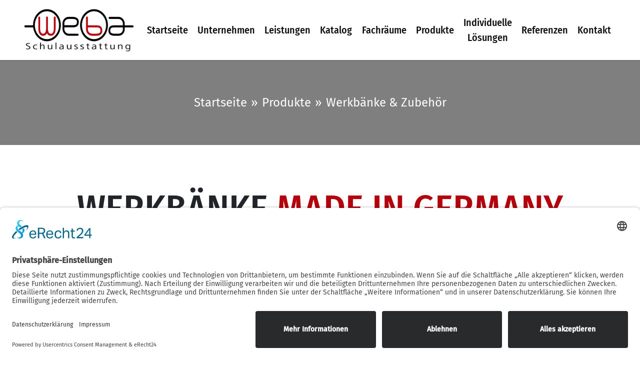

--- FILE ---
content_type: text/html; charset=utf-8
request_url: https://weba-tuwas.de/produkte/werkbaenke-zubehoer/
body_size: 16610
content:
<!DOCTYPE html>
<html lang="de">
<head>

<meta charset="utf-8">
<!-- 
	This website is powered by TYPO3 - inspiring people to share!
	TYPO3 is a free open source Content Management Framework initially created by Kasper Skaarhoj and licensed under GNU/GPL.
	TYPO3 is copyright 1998-2026 of Kasper Skaarhoj. Extensions are copyright of their respective owners.
	Information and contribution at https://typo3.org/
-->



<title>Werkbänke &amp; Zubehör</title>
<meta http-equiv="x-ua-compatible" content="IE=edge" />
<meta name="generator" content="TYPO3 CMS" />
<meta name="viewport" content="width=device-width, initial-scale=1, shrink-to-fit=no" />
<meta name="twitter:card" content="summary" />
<meta name="theme-color" content="#B3030E" />


<link rel="stylesheet" href="/typo3temp/assets/css/7015c8c4ac5ff815b57530b221005fc6.css?1666601187" media="all">
<link rel="stylesheet" href="/typo3conf/ext/pagelist/Resources/Public/Styles/pagelist.css?1673845100" media="all">
<link rel="stylesheet" href="/typo3conf/ext/weba/Resources/Public/css/magnific-popup.css?1538399846" media="all">
<link rel="stylesheet" href="/typo3conf/ext/weba/Resources/Public/vendor/fontawesome/web-fonts-with-css/css/fontawesome-all.min.css?1548145190" media="all">
<link rel="stylesheet" href="/typo3conf/ext/weba/Resources/Public/css/style.css?1550484032" media="all">






<script id="usercentrics-cmp" async data-eu-mode="true" data-settings-id="p-jpOiz1wiQcrW" src="https://app.eu.usercentrics.eu/browser-ui/latest/loader.js"></script>

<script>
var gaProperty = 'G-V6K5198HBX';
var disableStr = 'ga-disable-' + gaProperty;
if (document.cookie.indexOf(disableStr + '=true') > -1) {
                window[disableStr] = true;
}
function gaOptout() {
                document.cookie = disableStr + '=true; expires=Thu, 31 Dec 2099 23:59:59 UTC; path=/';
                window[disableStr] = true;
                alert('Das Tracking durch Google Analytics wurde in Ihrem Browser für diese Website deaktiviert.');
}
</script>
<script async src="https://www.googletagmanager.com/gtag/js?id=G-V6K5198HBX"></script>
                                                                               <script>
                                                                                              window.dataLayer = window.dataLayer || [];
                                                                                              function gtag(){dataLayer.push(arguments);}
                                                                                              gtag('js', new Date());
                                                                                              gtag('config', 'G-V6K5198HBX');
</script>

<link rel="canonical" href="/produkte/werkbaenke-zubehoer/"/>
</head>
<body>
<nav class="navbar navbar-expand-xl navbar-light bg-white">
    <a class="navbar-brand" href="/">
        <img src="/typo3conf/ext/weba/Resources/Public/img/logo-weba.png">
    </a>
    <button class="navbar-toggler" type="button" data-toggle="collapse" data-target="#navbarNavDropdown" aria-controls="navbarNavDropdown" aria-expanded="false" aria-label="Toggle navigation">
        <span class="navbar-toggler-icon"></span>
    </button>
    <div class="collapse navbar-collapse" id="navbarNavDropdown">
        <ul class="navbar-nav ml-auto"><li class="nav-item"><a href="/" title="Startseite" class="nav-link">Startseite</a></li><li class="nav-item dropdown"><a href="/unternehmen/" title="Unternehmen" class="nav-link dropdown-toggle" data-toogle="dropdown">Unternehmen</a><div class="dropdown-menu"><a href="/unternehmen/wir-ueber-uns/" title="Wir über uns" class="dropdown-item">Wir über uns</a><a href="/unternehmen/unser-team/" title="Unser Team" class="dropdown-item">Unser Team</a><a href="/unternehmen/zertifizierungen/" title="Zertifizierungen" class="dropdown-item">Zertifizierungen</a><a href="/unternehmen/urkunden/" title="Urkunden" class="dropdown-item">Urkunden</a></div></li><li class="nav-item"><a href="/leistungen/" title="Leistungen" class="nav-link">Leistungen</a></li><li class="nav-item"><a href="/katalog/" title="Katalog" class="nav-link">Katalog</a></li><li class="nav-item dropdown"><a href="/fachraeume/" title="Fachräume" class="nav-link dropdown-toggle" data-toogle="dropdown">Fachräume</a><div class="dropdown-menu"><a href="/fachraeume/technik-werkraeume/" title="Technik-/Werkräume" class="dropdown-item">Technik-/Werkräume</a><a href="/fachraeume/nwt-raeume/" title="NWT-Räume" class="dropdown-item">NWT-Räume</a><a href="/fachraeume/maschinenraeume/" title="Maschinenräume" class="dropdown-item">Maschinenräume</a><a href="/fachraeume/kunstraeume/" title="Kunsträume" class="dropdown-item">Kunsträume</a><a href="/fachraeume/textilraeume/" title="Textilräume" class="dropdown-item">Textilräume</a><a href="/fachraeume/nebenraeume/" title="Nebenräume" class="dropdown-item">Nebenräume</a></div></li><li class="nav-item dropdown"><a href="/produkte/" title="Produkte" class="nav-link dropdown-toggle" data-toogle="dropdown">Produkte</a><div class="dropdown-menu"><a href="/produkte/werkbaenke-zubehoer/" title="Werkbänke &amp; Zubehör" class="dropdown-item">Werkbänke & Zubehör</a><a href="/produkte/tische-und-arbeitsplaetze/" title="Tische und Arbeitsplätze" class="dropdown-item">Tische und Arbeitsplätze</a><a href="/produkte/elektroversorgung/" title="Elektroversorgung" class="dropdown-item">Elektroversorgung</a><a href="/produkte/hocker-und-stuehle/" title="Hocker und Stühle" class="dropdown-item">Hocker und Stühle</a><a href="/produkte/konfigurierte-schraenke/" title="Konfigurierte Schränke" class="dropdown-item">Konfigurierte Schränke</a><a href="/produkte/forschermobil/" title="ForscherMobil" class="dropdown-item">ForscherMobil</a><a href="/produkte/schraenke-und-regale/" title="Schränke und Regale" class="dropdown-item">Schränke und Regale</a><a href="/produkte/tafeln-und-praesentation/" title="Tafeln und Präsentation" class="dropdown-item">Tafeln und Präsentation</a><a href="/produkte/maschinentische-tischwagen-arbeitswagen-materiallagerung/" title="Maschinentische, Tischwagen, Arbeitswagen, Materiallagerung" class="dropdown-item">Maschinentische, Tischwagen, Arbeitswagen, Materiallagerung</a><a href="/produkte/maschinen/" title="Maschinen" class="dropdown-item">Maschinen</a><a href="/produkte/absaugungen/" title="Absaugungen" class="dropdown-item">Absaugungen</a><a href="/produkte/werkzeuge-werkzeugaufbewahrung/" title="Werkzeuge &amp; Werkzeugaufbewahrung" class="dropdown-item">Werkzeuge & Werkzeugaufbewahrung</a><a href="/produkte/schutz-und-sicherheitsausstattung/" title="Schutz- und Sicherheitsausstattung" class="dropdown-item">Schutz- und Sicherheitsausstattung</a><a href="/produkte/lehr-und-lernmittel/" title="Lehr- und Lernmittel" class="dropdown-item">Lehr- und Lernmittel</a></div></li><li class="nav-item dropdown"><a href="/individuelle-loesungen/" title="Individuelle Lösungen" class="nav-link dropdown-toggle" data-toogle="dropdown">Individuelle Lösungen</a><div class="dropdown-menu"><a href="/individuelle-loesungen/besonderheiten/" title="Besonderheiten" class="dropdown-item">Besonderheiten</a><a href="/individuelle-loesungen/3d-planung/" title="3D Planung" class="dropdown-item">3D Planung</a><a href="/individuelle-loesungen/schuelerarbeitsplaetze/" title="Schülerarbeitsplätze" class="dropdown-item">Schülerarbeitsplätze</a><a href="/individuelle-loesungen/reihenwerkbaenke/" title="Reihenwerkbänke" class="dropdown-item">Reihenwerkbänke</a><a href="/individuelle-loesungen/ordnungssysteme/" title="Ordnungssysteme" class="dropdown-item">Ordnungssysteme</a><a href="/individuelle-loesungen/konfigurierte-werkzeugschraenke/" title="Konfigurierte Werkzeugschränke" class="dropdown-item">Konfigurierte Werkzeugschränke</a><a href="/individuelle-loesungen/schrankwaende/" title="Schrankwände" class="dropdown-item">Schrankwände</a><a href="/individuelle-loesungen/elektroversorgung/" title="Elektroversorgung" class="dropdown-item">Elektroversorgung</a><a href="/individuelle-loesungen/maschinenzubehoer/" title="Maschinenzubehör" class="dropdown-item">Maschinenzubehör</a><a href="/individuelle-loesungen/maschinenraeume/" title="Maschinenräume" class="dropdown-item">Maschinenräume</a><a href="/individuelle-loesungen/materialbearbeitung/" title="Materialbearbeitung" class="dropdown-item">Materialbearbeitung</a><a href="/individuelle-loesungen/mobile-arbeitsplaetze/" title="Mobile Arbeitsplätze" class="dropdown-item">Mobile Arbeitsplätze</a><a href="/individuelle-loesungen/lehr-und-lernmittel/" title="Lehr- und Lernmittel" class="dropdown-item">Lehr- und Lernmittel</a><a href="/individuelle-loesungen/forschermobil/" title="ForscherMobil" class="dropdown-item">ForscherMobil</a></div></li><li class="nav-item"><a href="/referenzen/" title="Referenzen" class="nav-link">Referenzen</a></li><li class="nav-item"><a href="/kontakt/" title="Kontakt" class="nav-link">Kontakt</a></li></ul>
    </div>
</nav>



        
    <div class="container-fluid breadcrumb-bg">
    <div class="layer">
        <nav aria-label="breadcrumb">
            <ol class="breadcrumb">
                <li class="breadcrumb-item"><a href="/index.php?id=1#">Startseite</a></li>
                <li class="breadcrumb-item"><a href="/produkte/" target="_top">Produkte</a></li><li class="breadcrumb-item">Werkbänke &amp; Zubehör</li>
            </ol>
        </nav>
    </div>
</div>
    <!--TYPO3SEARCH_begin-->
    
        <div class="container-fluid white-bcg">
            
                    <div class="container">
                        
                            <div class="row">
    <div class="col-12">
        <div class="custom-header text-center">
            
                    <h1>
                        
                            Werkbänke
                        
                        <span class="red">
                            
                                Made in Germany
                            
                        </span>
                    </h1>
                

            <h2 class="subtitle">
                
            </h2>
            
            <h2 class="description">
                
            </h2>
        </div>
    </div>
</div>



<div class="row">
    <div class="  col-md-8 col-lg-8">
        
            
    

            <div id="c193" class="frame frame-default frame-type-text frame-layout-0">
                
                
                    



                
                
                    

    



                
                

    <p>Die WEBA Werkbänke sind "Made in Germany". Sie werden ausschließlich nach unseren Vorgaben von ausgewählten Herstellern, mit denen wir seit vielen Jahren zusammenarbeiten, für WEBA gefertigt und verfügen über eine GS-Zertifizierung.</p>


                
                    



                
                
                    



                
            </div>

        


    

            <div id="c205" class="frame frame-default frame-type-text frame-layout-0">
                
                
                    



                
                
                    

    



                
                

    <p>Studien haben bewiesen, dass man bei Billigprodukten vor allem in Sachen Sicherheit auf einiges verzichten muss. Qualitativ hochwertige Produkte sind ein Garant für mehr Sicherheit, z.B. beim Umgang mit Werkzeugen und Maschinen.</p>
<p>Billigprodukte sind in der Regel in relativ kurzer Zeit abgenutzt,&nbsp;unbrauchbar und&nbsp;müssen ersetzt werden. Langlebigkeit durch Qualität sowie die Möglichkeit verschiedene Komponenten auszuwechseln, spart auf Jahre hinaus Kosten.</p>
<p>Unser Produktprogramm ist sorgfältig ausgewählt. Im Vordergrund stehen immer <strong>Qualität</strong> und <strong>Sicherheit.</strong></p>


                
                    



                
                
                    



                
            </div>

        


        
    </div>
    <div class="  col-md-4 col-lg-4">
        
            
    

            <div id="c202" class="frame frame-default frame-type-text frame-layout-0">
                
                
                    



                
                
                    

    



                
                

    <h3>Inhaltsverzeichnis</h3><ul class="check-list"> 	<li><a href="#c222" title="Universalwerkbank">Universalwerkbänke</a></li> 	<li><a href="#c223" title="Schülerwerkbank">Schülerwerkbänke</a></li> 	<li><a href="#c224" title="Mehrzweckwerkbank">Mehrzweckwerkbänke</a></li> 	<li><a href="#c247">Standardwerkbänke</a></li> 	<li><a href="#c257">Grundschulwerkbänke</a></li> 	<li><a href="#c267">Vielzweckwerkbänke</a></li> 	<li><a href="#c276">Lehrerarbeitsplätze</a></li> 	<li><a href="#c289">Zubehör Werkbänke</a> 	<ul> 		<li><a href="#c289">Arbeitsvorrichtungen</a></li> 		<li><a href="#c334">Wechselbeläge</a></li> 		<li><a href="#c340">Höhenverstellungen</a></li> 		<li><a href="#c354">Abdeckplatten</a></li> 	</ul> 	</li> </ul><p>&nbsp;</p>


                
                    



                
                
                    



                
            </div>

        


        
    </div>
</div>
    

            <div id="c222" class="frame frame-default frame-type-text frame-layout-0">
                
                
                    



                
                
                    

    



                
                

    <h2>Universalwerkbank</h2>
<h3>Eine Werkbankserie gezielt entwickelt und optimiert für den Einsatz an Schulen.<br> Spannzangenfrontplatte flächenbündig im Zangenklotz, wartungsfrei durch Glanzverzinkung, Kunststoff- und Messinggleitlager.</h3>


                
                    



                
                
                    



                
            </div>

        


    

            <div id="c200" class="frame frame-default frame-type-text frame-layout-0">
                
                
                    



                
                
                    

    



                
                

    <p>Unsere meistverkaufte Modellreihe beinhaltet&nbsp;die Typen UW 1, UW 2 und UW 3 mit jeweils 2 Arbeitsplätzen pro Werkbank. Aber auch mit 4 Arbeitsplätzen als Modell UW 4, UW 5 oder UW 5.1 werden diese Werkbänke stark nachgefragt. Bei den Typen UW 5 und UW 5.1 berücksichtigen wir mit der Positionierung der Spannzangen auch das Thema Links- und Rechtshänder.</p>
<p>Ausgestattet sind alle mit einer 50mm starken, geschliffenen Massivplatte aus Buchenholz, die mit Spezialöl imprägniert ist. Für eine nachhaltige Nutzung sind die Typen mit auswechselbaren Aufdoppelungen an den Spannflächen ausgestattet. Diese können bei Bedarf überarbeitet oder ausgetauscht werden. Serienmäßige, einstellbare Abstandhalter an den Spannzangen sichern eine gleichmäßige, sichere Spannung auch kleinerer Werkstücke, ohne einseitigem Verzug der Spannzange und ermöglichen damit eine längere Nutzungsdauer der Spannzangeneinheit durch weniger Verschleiß. Optional kann die Werkbank mit Wechselbelägen im Bereich der Spannflächen ausgestattet werden und damit sind die Themen Austauschbarkeit, Überarbeitung und Nachhaltigkeit noch weiter zu optimieren. Weitere optionale Ergänzungen finden Sie unter dem Punkt „Zubehör für Werkbänke“. Die hochwertige Spannzangenmechanik ist wartungsfrei und kann mit abnehmbarer Spannkurbel oder abnehmbarem Spannstock betrieben werden.</p>
<p>Damit die Werkbank universell nutzbar ist und auch als reiner Arbeitstisch verwendet werden kann, sind die beiden Spannzangen bei den Typen UW1, UW 2 und UW 3 abnehmbar. Dadurch lassen sich diese Modelle relativ leicht auch zu Gruppenarbeitstischen kombinieren.</p>
<p>Die Standardarbeitshöhe beträgt 850mm, Sie erhalten auf Wunsch aber auch andere Tischhöhen oder optional Höhenverstellungen. Die sehr stabilen Fußgestelle aus 60x60x2mm Vierkantrohr sind mit Kunststofffußplatten und Niveauausgleich ausgestattet und werden nach Kundenwunsch in vielen RAL-Farben UV- beständig gepulvert.</p>


                
                    



                
                
                    



                
            </div>

        

<div class="row">
    <div class="  col-md-9 col-lg-9">
        
            
    

            <div id="c195" class="frame frame-default frame-type-image frame-layout-0">
                
                
                    



                
                
                    

    



                
                

    <div class="ce-image ce-left ce-above">
        

    <div class="ce-gallery" data-ce-columns="1" data-ce-images="1">
        
        
            <div class="ce-row">
                
                    
                        <div class="ce-column">
                            

        
<figure class="image">
    
            
                    <a href="/fileadmin/_processed_/d/d/csm_UW1_a97bbecba6.jpg" class="magnificPopup" rel="lightbox[195]">
                        
<img class="image-embed-item" title="Universalwerkbank UW1, UW2, UW3" alt="Universalwerkbank UW1, UW2, UW3" src="/fileadmin/produkte/01-werkbaenke-und-zubehoer/universal_werkbaenke/UW1.jpg" width="1120" height="747" loading="lazy" />


                    </a>
                
        
    
</figure>


    


                        </div>
                    
                
            </div>
        
        
    </div>



    </div>


                
                    



                
                
                    



                
            </div>

        


        
    </div>
    <div class="  col-md-3 col-lg-3">
        
            
    

            <div id="c214" class="frame frame-default frame-type-image frame-layout-0">
                
                
                    



                
                
                    

    



                
                

    <div class="ce-image ce-left ce-above">
        

    <div class="ce-gallery" data-ce-columns="1" data-ce-images="1">
        
        
            <div class="ce-row">
                
                    
                        <div class="ce-column">
                            

        
<figure class="image">
    
            
                    <a href="/fileadmin/_processed_/f/b/csm_universalwerkbank_uw4_40110_66a54d3bd7.jpg" class="magnificPopup" rel="lightbox[214]">
                        
<img class="image-embed-item" title="Universalwerkbank UW4" alt="Universalwerkbank UW4" src="/fileadmin/produkte/01-werkbaenke-und-zubehoer/universal_werkbaenke/universalwerkbank_uw4_40110.jpg" width="1920" height="1161" loading="lazy" />


                    </a>
                
        
    
</figure>


    


                        </div>
                    
                
            </div>
        
        
    </div>



    </div>


                
                    



                
                
                    



                
            </div>

        


    

            <div id="c213" class="frame frame-default frame-type-image frame-layout-0">
                
                
                    



                
                
                    

    



                
                

    <div class="ce-image ce-left ce-above">
        

    <div class="ce-gallery" data-ce-columns="1" data-ce-images="1">
        
        
            <div class="ce-row">
                
                    
                        <div class="ce-column">
                            

        
<figure class="image">
    
            
                    <a href="/fileadmin/_processed_/4/a/csm_universalwerkbank_uw5_rechts_8b845302a6.jpg" class="magnificPopup" rel="lightbox[213]">
                        
<img class="image-embed-item" title="Universalwerkbank UW5" alt="Universalwerkbank UW5" src="/fileadmin/produkte/01-werkbaenke-und-zubehoer/universal_werkbaenke/universalwerkbank_uw5_rechts.jpg" width="1920" height="1280" loading="lazy" />


                    </a>
                
        
    
</figure>


    


                        </div>
                    
                
            </div>
        
        
    </div>



    </div>


                
                    



                
                
                    



                
            </div>

        


    

            <div id="c197" class="frame frame-default frame-type-image frame-layout-0">
                
                
                    



                
                
                    

    



                
                

    <div class="ce-image ce-left ce-above">
        

    <div class="ce-gallery" data-ce-columns="1" data-ce-images="1">
        
        
            <div class="ce-row">
                
                    
                        <div class="ce-column">
                            

        
<figure class="image">
    
            
                    <a href="/fileadmin/_processed_/0/5/csm_universalwerkbank_uw_5.1_1c681ef657.jpg" class="magnificPopup" rel="lightbox[197]">
                        
<img class="image-embed-item" title="Universalwerkbank UW5.1" alt="Universalwerkbank UW5.1" src="/fileadmin/produkte/01-werkbaenke-und-zubehoer/universal_werkbaenke/universalwerkbank_uw_5.1.jpg" width="1920" height="1280" loading="lazy" />


                    </a>
                
        
    
</figure>


    


                        </div>
                    
                
            </div>
        
        
    </div>



    </div>


                
                    



                
                
                    



                
            </div>

        


        
    </div>
</div>
                        
                    </div>
                
        </div>
    
    

            <div id="c226" class="frame frame-default frame-type-div frame-layout-0">
                
                
                    



                
                
                

    <hr class="ce-div" />


                
                    



                
                
                    



                
            </div>

        


        <div class="container-fluid white-bcg">
            
                    <div class="container">
                        
                            
    

            <div id="c223" class="frame frame-default frame-type-text frame-layout-0">
                
                
                    



                
                
                    

    



                
                

    <h2>Schülerwerkbank</h2>
<h3>Spannzangenfrontplatte flächenbündig im Zangenklotz, wartungsfrei durch Glanzverzinkung, Kunststoff- und Messinggleitlager</h3>


                
                    



                
                
                    



                
            </div>

        


    

            <div id="c208" class="frame frame-default frame-type-text frame-layout-0">
                
                
                    



                
                
                    

    



                
                

    <p>Die Schülerwerkbank SW hat eine massive und 65mm starke, geschliffene Buchenplatte, die mit Spezialöl imprägniert ist. Auf Grund der nochmals stärkeren Werkbankplatte verzichtet dieses Modell auf eine Aufdoppelung an den Stirnseiten. Bis auf diese beiden Unterschiede entspricht sie in ihrer technischen Ausführung der Modellreihe Universalwerkbank.</p>


                
                    



                
                
                    



                
            </div>

        

<div class="row">
    <div class="  col-md-6 ">
        
            
    

            <div id="c209" class="frame frame-default frame-type-image frame-layout-0">
                
                
                    



                
                
                    

    



                
                

    <div class="ce-image ce-left ce-above">
        

    <div class="ce-gallery" data-ce-columns="1" data-ce-images="1">
        
        
            <div class="ce-row">
                
                    
                        <div class="ce-column">
                            

        
<figure class="image">
    
            
                    
<img class="image-embed-item" title="Schülerwerkbank" alt="Schülerwerkbank" src="/fileadmin/produkte/01-werkbaenke-und-zubehoer/schueler_werkbaenke/schuelerwerkbank_sw1-40135.jpg" width="1920" height="1337" loading="lazy" />


                
        
    
</figure>


    


                        </div>
                    
                
            </div>
        
        
    </div>



    </div>


                
                    



                
                
                    



                
            </div>

        


        
    </div>
    <div class="  col-md-6 ">
        
            
        
    </div>
</div>
                        
                    </div>
                
        </div>
    
    

            <div id="c1678" class="frame frame-default frame-type-div frame-layout-0">
                
                
                    



                
                
                

    <hr class="ce-div" />


                
                    



                
                
                    



                
            </div>

        


        <div class="container-fluid white-bcg">
            
                    <div class="container">
                        
                            
    

            <div id="c224" class="frame frame-default frame-type-text frame-layout-0">
                
                
                    



                
                
                    

    



                
                

    <h2>Mehrzweckwerkbank</h2>
<h3>Die Mehrzweckwerkbänke sind mit einer umlaufenden Verstärkung (90mm) um die Arbeitsplatte ausgestattet. Spannzangenfrontplatte flächenbündig im Zangenklotz, wartungsfrei durch Glanzverzinkung, Kunststoff- und Messinggleitlager.</h3>


                
                    



                
                
                    



                
            </div>

        


    

            <div id="c211" class="frame frame-default frame-type-text frame-layout-0">
                
                
                    



                
                
                    

    



                
                

    <p>Die Mehrzweckwerkbänke der Modellreihe MW sind, als wichtigstes Unterscheidungsmerkmal zu den Universalwerkbänken UW 1 bis UW 3, mit einer umlaufenden Verstärkung mit 90mm Höhe um die Arbeitsplatte ausgestattet. Zudem beinhalten diese Werkbänke,&nbsp;bis auf die Typen MWRL1 Und MWRL2, serienmäßig 4 Rundbankhaken, somit können auch größere Werkstücke auf dem Tisch für die Bearbeitung gespannt werden.</p>
<p>Das Modell MW 1 hat innenliegende Spannzangen, dem gegenüber besitzt die Werkbank MW 2 außenliegende Spannzangen. Die Modelle MW 4 und MW 5 haben jeweils einen Arbeitsplatz d.h. eine Spannzange an einer Stirn- und einer Längsseite. Die Werkbänke MW RL 1 und MW RL 2 haben sowohl an beiden Stirnseiten wie auch an einer Längsseite Aufnahmemöglichkeiten für die Spannzangen. Somit sind sie sowohl für das Thema Rechts-, Linkshänder wie auch für die individuelle Kombination von Tischen&nbsp;sehr flexibel vorbereitet.</p>
<p>Die Werkbankplatte ist auch bei dieser Modellreihe eine 50mm starke, geschliffene Massivplatte aus Buchenholz. Auch hier ist jeder Arbeitsplatz mit je einem Abstandhalter ausgestattet. Die übrigen Ausstattungsteile wie Spannzangen, Ausführung der Tischgestelle etc. sowie technische Beschreibungen sind vergleichbar bzw. baugleich zur Modellreihe Universalwerkbänke.</p>
<p>&nbsp;</p>


                
                    



                
                
                    



                
            </div>

        

<div class="row">
    <div class="  col-md-6 ">
        
            
    

            <div id="c218" class="frame frame-default frame-type-image frame-layout-0">
                
                
                    



                
                
                    

    



                
                

    <div class="ce-image ce-left ce-above">
        

    <div class="ce-gallery" data-ce-columns="1" data-ce-images="1">
        
        
            <div class="ce-row">
                
                    
                        <div class="ce-column">
                            

        
<figure class="image">
    
            
                    <a href="/fileadmin/_processed_/3/0/csm_mehrzweck-werkbank_mw1_40108_40081_89ecffe918.jpg" class="magnificPopup" rel="lightbox[218]">
                        
<img class="image-embed-item" title="Mehrzweckwerkbank MW1" alt="Mehrzweckwerkbank MW1" src="/fileadmin/produkte/01-werkbaenke-und-zubehoer/mehrzweck_werkbaenke/mehrzweck-werkbank_mw1_40108_40081.jpg" width="1920" height="1280" loading="lazy" />


                    </a>
                
        
    
</figure>


    


                        </div>
                    
                
            </div>
        
        
    </div>



    </div>


                
                    



                
                
                    



                
            </div>

        


        
    </div>
    <div class="  col-md-6 ">
        
            
    

            <div id="c219" class="frame frame-default frame-type-image frame-layout-0">
                
                
                    



                
                
                    

    



                
                

    <div class="ce-image ce-left ce-above">
        

    <div class="ce-gallery" data-ce-columns="1" data-ce-images="1">
        
        
            <div class="ce-row">
                
                    
                        <div class="ce-column">
                            

        
<figure class="image">
    
            
                    <a href="/fileadmin/_processed_/9/1/csm_mehrzweck-werkbank_mw4-40126_40133_a117113363.jpg" class="magnificPopup" rel="lightbox[219]">
                        
<img class="image-embed-item" title="Mehrzweckwerkbank MW4" alt="Mehrzweckwerkbank MW4" src="/fileadmin/produkte/01-werkbaenke-und-zubehoer/mehrzweck_werkbaenke/mehrzweck-werkbank_mw4-40126_40133.jpg" width="1920" height="1280" loading="lazy" />


                    </a>
                
        
    
</figure>


    


                        </div>
                    
                
            </div>
        
        
    </div>



    </div>


                
                    



                
                
                    



                
            </div>

        


        
    </div>
</div><div class="row">
    <div class="  col-md-6 ">
        
            
    

            <div id="c220" class="frame frame-default frame-type-image frame-layout-0">
                
                
                    



                
                
                    

    



                
                

    <div class="ce-image ce-left ce-above">
        

    <div class="ce-gallery" data-ce-columns="1" data-ce-images="1">
        
        
            <div class="ce-row">
                
                    
                        <div class="ce-column">
                            

        
<figure class="image">
    
            
                    <a href="/fileadmin/_processed_/e/f/csm_mehrzweck-werkbank_mw_2_567b7fc983.jpg" class="magnificPopup" rel="lightbox[220]">
                        
<img class="image-embed-item" title="Mehrzweckwerkbank MW2" alt="Mehrzweckwerkbank MW2" src="/fileadmin/produkte/01-werkbaenke-und-zubehoer/mehrzweck_werkbaenke/mehrzweck-werkbank_mw_2.jpg" width="1920" height="1280" loading="lazy" />


                    </a>
                
        
    
</figure>


    


                        </div>
                    
                
            </div>
        
        
    </div>



    </div>


                
                    



                
                
                    



                
            </div>

        


        
    </div>
    <div class="  col-md-6 ">
        
            
    

            <div id="c221" class="frame frame-default frame-type-image frame-layout-0">
                
                
                    



                
                
                    

    



                
                

    <div class="ce-image ce-left ce-above">
        

    <div class="ce-gallery" data-ce-columns="1" data-ce-images="1">
        
        
            <div class="ce-row">
                
                    
                        <div class="ce-column">
                            

        
<figure class="image">
    
            
                    <a href="/fileadmin/_processed_/0/6/csm_mehrzweck-werkbank_mw_rl1-mw_rl2_cb5940d33d.jpg" class="magnificPopup" rel="lightbox[221]">
                        
<img class="image-embed-item" title="Mehrzweckwerkbank MW RL1 " alt="Mehrzweckwerkbank MW RL1 " src="/fileadmin/produkte/01-werkbaenke-und-zubehoer/mehrzweck_werkbaenke/mehrzweck-werkbank_mw_rl1-mw_rl2.jpg" width="1920" height="1280" loading="lazy" />


                    </a>
                
        
    
</figure>


    


                        </div>
                    
                
            </div>
        
        
    </div>



    </div>


                
                    



                
                
                    



                
            </div>

        


        
    </div>
</div>
                        
                    </div>
                
        </div>
    
    

            <div id="c1679" class="frame frame-default frame-type-div frame-layout-0">
                
                
                    



                
                
                

    <hr class="ce-div" />


                
                    



                
                
                    



                
            </div>

        


        <div class="container-fluid white-bcg">
            
                    <div class="container">
                        
                            
    

            <div id="c247" class="frame frame-default frame-type-text frame-layout-0">
                
                
                    



                
                
                    

    



                
                

    <h2>Standardwerkbank</h2>
<h3>Basismodell mit 40mm starker, geschliffener Platte aus massivem Buchenholz. Spannzangenfrontplatte flächenbündig im Zangenklotz, wartungsfrei durch Glanzverzinkung, Kunststoff- und Messinggleitlager.</h3>


                
                    



                
                
                    



                
            </div>

        


    

            <div id="c248" class="frame frame-default frame-type-text frame-layout-0">
                
                
                    



                
                
                    

    



                
                

    <p>Die Standardwerkbank SW ist ein kostengünstiges Basismodell, das über eine 40mm starke, geschliffene Platte aus massivem Buchenholz, verfügt. Die Imprägnierung erfolgt auch hier mit Spezialöl. Die Plattenstärke wie auch die stirnseitigen Aufdoppelungen sind jeweils 10mm geringer dimensioniert als bei der Modellreihe Universalwerkbank, die stabilen Fußgestelle bestehen aus 50x50x2mm Vierkantstahlrohr und sind mit Kunststofffußplatten und Niveauausgleich ausgestattet. Die Typen STW 1 bis STW 3 haben eine Arbeitshöhe von 850mm, die Modelle STGW 1 bis STGW 3 haben eine reduzierte Arbeitshöhe von 750mm. Wie bei den anderen Modellen jedoch auch, sind andere Arbeitshöhen kein Problem.</p>
<p>&nbsp;</p>


                
                    



                
                
                    



                
            </div>

        

<div class="row">
    <div class="  col-md-6 ">
        
            
    

            <div id="c250" class="frame frame-default frame-type-image frame-layout-0">
                
                
                    



                
                
                    

    



                
                

    <div class="ce-image ce-left ce-above">
        

    <div class="ce-gallery" data-ce-columns="1" data-ce-images="1">
        
        
            <div class="ce-row">
                
                    
                        <div class="ce-column">
                            

        
<figure class="image">
    
            
                    <a href="/fileadmin/_processed_/9/e/csm_stgw_neu_9f9a418bc6.jpg" class="magnificPopup" rel="lightbox[250]">
                        
<img class="image-embed-item" title="Standardwerkbank" alt="Standardwerkbank" src="/fileadmin/produkte/01-werkbaenke-und-zubehoer/standard_werkbaenke/stgw_neu.jpg" width="1500" height="1048" loading="lazy" />


                    </a>
                
        
    
</figure>


    


                        </div>
                    
                
            </div>
        
        
    </div>



    </div>


                
                    



                
                
                    



                
            </div>

        


        
    </div>
    <div class="  col-md-6 ">
        
            
        
    </div>
</div>
                        
                    </div>
                
        </div>
    
    

            <div id="c1680" class="frame frame-default frame-type-div frame-layout-0">
                
                
                    



                
                
                

    <hr class="ce-div" />


                
                    



                
                
                    



                
            </div>

        


        <div class="container-fluid white-bcg">
            
                    <div class="container">
                        
                            
    

            <div id="c257" class="frame frame-default frame-type-text frame-layout-0">
                
                
                    



                
                
                    

    



                
                

    <h2>Grundschulwerkbänke</h2>
<h3>Optimale Lernvoraussetzungen für Grundschulkinder durch die Entwicklung unserer Werkbänke. Spannzangenfrontplatte flächenbündig im Zangenklotz, wartungsfrei durch Glanzverzinkung, Kunststoff- und Messinggleitlager.</h3>


                
                    



                
                
                    



                
            </div>

        


    

            <div id="c258" class="frame frame-default frame-type-text frame-layout-0">
                
                
                    



                
                
                    

    



                
                

    <p>Bei der Entwicklung dieser Werkbänke haben wir uns gezielt auf die Bedürfnisse von Schülern der&nbsp;Grundschulen eingestellt. Wir haben bei den Typen GW auch eine 50mm starke, geschliffene Massivplatte aus Buchenholz, die mit Spezialöl imprägniert ist. Die sehr stabilen Fußgestelle aus 60x60x2mm Vierkantrohr sind mit Kunststofffußplatten und Niveauausgleich ausgestattet und werden nach Kundenwunsch in vielen RAL-Farben UV- beständig gepulvert.</p>
<p>Abgebildet haben wir die Modelle GW 1 als Grundschulwerkbank mit 2 Arbeitsplätzen und die Modelle GW 2 und GW 3 mit jeweils 4 Arbeitsplätzen. Bei dem Modell GW 2 ist auch eine Ausführung für Rechts-, bzw. Linkshänder verfügbar. Die Arbeitshöhe liegt bei 750mm, kann aber auf Wunsch auch in anderer Höhe ausgeführt werden bzw. auch diese Werkbänke sind optional mit einer Höhenverstellung ausrüstbar.</p>
<p>&nbsp;</p>


                
                    



                
                
                    



                
            </div>

        





<div class="row">
    <div class=" col-4">
        
            
    

            <div id="c260" class="frame frame-default frame-type-image frame-layout-0">
                
                
                    



                
                
                    

    



                
                

    <div class="ce-image ce-left ce-above">
        

    <div class="ce-gallery" data-ce-columns="1" data-ce-images="1">
        
        
            <div class="ce-row">
                
                    
                        <div class="ce-column">
                            

        
<figure class="image">
    
            
                    <a href="/fileadmin/_processed_/1/6/csm_gw1-17209_7448d0f9c8.jpg" class="magnificPopup" rel="lightbox[260]">
                        
<img class="image-embed-item" title="Grundschulwerkbank GW1" alt="Grundschulwerkbank GW1" src="/fileadmin/produkte/01-werkbaenke-und-zubehoer/grundschul_werkbaenke/gw1-17209.jpg" width="1920" height="1296" loading="lazy" />


                    </a>
                
        
    
</figure>


    


                        </div>
                    
                
            </div>
        
        
    </div>



    </div>


                
                    



                
                
                    



                
            </div>

        


        
    </div>
    <div class=" col-4">
        
            
    

            <div id="c259" class="frame frame-default frame-type-image frame-layout-0">
                
                
                    



                
                
                    

    



                
                

    <div class="ce-image ce-left ce-above">
        

    <div class="ce-gallery" data-ce-columns="1" data-ce-images="1">
        
        
            <div class="ce-row">
                
                    
                        <div class="ce-column">
                            

        
<figure class="image">
    
            
                    <a href="/fileadmin/_processed_/7/e/csm_gw2-17212_504e24ecb6.jpg" class="magnificPopup" rel="lightbox[259]">
                        
<img class="image-embed-item" title="Grundschulwerkbank GW2" alt="Grundschulwerkbank GW2" src="/fileadmin/produkte/01-werkbaenke-und-zubehoer/grundschul_werkbaenke/gw2-17212.jpg" width="1920" height="1280" loading="lazy" />


                    </a>
                
        
    
</figure>


    


                        </div>
                    
                
            </div>
        
        
    </div>



    </div>


                
                    



                
                
                    



                
            </div>

        


        
    </div>
    <div class=" col-4">
        
            
    

            <div id="c263" class="frame frame-default frame-type-image frame-layout-0">
                
                
                    



                
                
                    

    



                
                

    <div class="ce-image ce-left ce-above">
        

    <div class="ce-gallery" data-ce-columns="1" data-ce-images="1">
        
        
            <div class="ce-row">
                
                    
                        <div class="ce-column">
                            

        
<figure class="image">
    
            
                    <a href="/fileadmin/_processed_/4/c/csm_gw3_17215_6c00c51b52.jpg" class="magnificPopup" rel="lightbox[263]">
                        
<img class="image-embed-item" title="Grundschulwerkbank GW3" alt="Grundschulwerkbank GW3" src="/fileadmin/produkte/01-werkbaenke-und-zubehoer/grundschul_werkbaenke/gw3_17215.jpg" width="1920" height="1280" loading="lazy" />


                    </a>
                
        
    
</figure>


    


                        </div>
                    
                
            </div>
        
        
    </div>



    </div>


                
                    



                
                
                    



                
            </div>

        


        
    </div>
</div>
                        
                    </div>
                
        </div>
    
    

            <div id="c1681" class="frame frame-default frame-type-div frame-layout-0">
                
                
                    



                
                
                

    <hr class="ce-div" />


                
                    



                
                
                    



                
            </div>

        


        <div class="container-fluid white-bcg">
            
                    <div class="container">
                        
                            
    

            <div id="c267" class="frame frame-default frame-type-text frame-layout-0">
                
                
                    



                
                
                    

    



                
                

    <h2>Vielzweckwerkbänke</h2>
<h3>Werkbänke und Arbeitstische ohne Spannzangen aus stark geschliffenem Buchenholz</h3>


                
                    



                
                
                    



                
            </div>

        


    

            <div id="c268" class="frame frame-default frame-type-text frame-layout-0">
                
                
                    



                
                
                    

    



                
                

    <p>Bei den Vielzweckwerkbänken handelt es sich um Werkbänke oder Arbeitstische ohne Spannzangen. Für diese Werkbänke bietet sich z.B. eine Kombination mit Parallelschraubstöcken auf Arbeitsunterlage an, wenn ab und zu doch ein Werkstück zur Bearbeitung eingespannt werden muss. Die Modellreihe VW 1 bis VW 6 sind alle mit einer 50mm starken, geschliffenen Massivplatte aus Buchenholz, die mit Spezialöl imprägniert ist, ausgestattet. Die Modelle VW 1 bis VW 5 sind im Format rechteckig ausgeführt, bei dem Modell VW 6 handelt es sich um eine Ausführung im Sechseck-Format. Die Typen VW 1-40 und VW 2-40 sowie VW 6.1-40 und 6.2-40 besitzen eine 40mm starke Buchenplatte, die ebenfalls geschliffen und mit Spezialöl imprägniert ist.</p>
<p>&nbsp;</p>


                
                    



                
                
                    



                
            </div>

        

<div class="row">
    <div class="  col-md-6 ">
        
            
    

            <div id="c270" class="frame frame-default frame-type-image frame-layout-0">
                
                
                    



                
                
                    

    



                
                

    <div class="ce-image ce-left ce-above">
        

    <div class="ce-gallery" data-ce-columns="1" data-ce-images="1">
        
        
            <div class="ce-row">
                
                    
                        <div class="ce-column">
                            

        
<figure class="image">
    
            
                    <a href="/fileadmin/_processed_/4/6/csm_vw_1_-_10872_5e63655998.jpg" class="magnificPopup" rel="lightbox[270]">
                        
<img class="image-embed-item" title="Vielzweckwerkbank VW1" alt="Vielzweckwerkbank VW1" src="/fileadmin/produkte/01-werkbaenke-und-zubehoer/vielzweck_werkbaenke/vw_1_-_10872.jpg" width="756" height="520" loading="lazy" />


                    </a>
                
        
    
</figure>


    


                        </div>
                    
                
            </div>
        
        
    </div>



    </div>


                
                    



                
                
                    



                
            </div>

        


        
    </div>
    <div class="  col-md-6 ">
        
            
    

            <div id="c269" class="frame frame-default frame-type-image frame-layout-0">
                
                
                    



                
                
                    

    



                
                

    <div class="ce-image ce-left ce-above">
        

    <div class="ce-gallery" data-ce-columns="1" data-ce-images="1">
        
        
            <div class="ce-row">
                
                    
                        <div class="ce-column">
                            

        
<figure class="image">
    
            
                    <a href="/fileadmin/_processed_/f/6/csm_vw_6.1-vw6.2-40_-_375_d836c4381c.jpg" class="magnificPopup" rel="lightbox[269]">
                        
<img class="image-embed-item" title="Vielzweckwerkbank VW6" alt="Vielzweckwerkbank VW6" src="/fileadmin/produkte/01-werkbaenke-und-zubehoer/vielzweck_werkbaenke/vw_6.1-vw6.2-40_-_375.jpg" width="756" height="479" loading="lazy" />


                    </a>
                
        
    
</figure>


    


                        </div>
                    
                
            </div>
        
        
    </div>



    </div>


                
                    



                
                
                    



                
            </div>

        


        
    </div>
</div>
                        
                    </div>
                
        </div>
    
    

            <div id="c1682" class="frame frame-default frame-type-div frame-layout-0">
                
                
                    



                
                
                

    <hr class="ce-div" />


                
                    



                
                
                    



                
            </div>

        


        <div class="container-fluid white-bcg">
            
                    <div class="container">
                        
                            
    

            <div id="c276" class="frame frame-default frame-type-text frame-layout-0">
                
                
                    



                
                
                    

    



                
                

    <h2>Lehrerarbeitsplätze</h2>
<h3>Wir bieten auch Arbeitsplätze für Lehrer in unterschiedlichen Ausführungen</h3>


                
                    



                
                
                    



                
            </div>

        


    

            <div id="c277" class="frame frame-default frame-type-text frame-layout-0">
                
                
                    



                
                
                    

    



                
                

    <p>Passend zu den Werkbänken bieten wir auch Lehrerarbeitsplätze. Hier bieten wir mit den Modellen LA1 / LA1.1&nbsp; vom Aufbau eine Universalwerkbank allerdings mit nur 1 Spannzange. Bei den Ausführungen LA2 / LA3 ergänzen wir die Ausstattung um einen Unterbauschrank. Sollte keine Spannzange gewünscht werden so bieten sich die Modelle LA4 bzw. LA4.1 an.</p>
<p>&nbsp;</p>


                
                    



                
                
                    



                
            </div>

        





<div class="row">
    <div class=" col-4">
        
            
    

            <div id="c282" class="frame frame-default frame-type-image frame-layout-0">
                
                
                    



                
                
                    

    



                
                

    <div class="ce-image ce-left ce-above">
        

    <div class="ce-gallery" data-ce-columns="1" data-ce-images="1">
        
        
            <div class="ce-row">
                
                    
                        <div class="ce-column">
                            

        
<figure class="image">
    
            
                    <a href="/fileadmin/_processed_/1/b/csm_la_4-la4.1_-_lehrerarbeitsplatz_ed0720d960.jpg" class="magnificPopup" rel="lightbox[282]">
                        
<img class="image-embed-item" title="Lehrerarbeitsplatz" alt="Lehrerarbeitsplatz" src="/fileadmin/produkte/01-werkbaenke-und-zubehoer/lehrer_arbeitsplatz/la_4-la4.1_-_lehrerarbeitsplatz.jpg" width="756" height="517" loading="lazy" />


                    </a>
                
        
    
</figure>


    


                        </div>
                    
                
            </div>
        
        
    </div>



    </div>


                
                    



                
                
                    



                
            </div>

        


        
    </div>
    <div class=" col-4">
        
            
    

            <div id="c278" class="frame frame-default frame-type-image frame-layout-0">
                
                
                    



                
                
                    

    



                
                

    <div class="ce-image ce-left ce-above">
        

    <div class="ce-gallery" data-ce-columns="1" data-ce-images="1">
        
        
            <div class="ce-row">
                
                    
                        <div class="ce-column">
                            

        
<figure class="image">
    
            
                    <a href="/fileadmin/_processed_/7/7/csm_la3-neu_321d6b664d.jpg" class="magnificPopup" rel="lightbox[278]">
                        
<img class="image-embed-item" title="Lehrerarbeitsplatz" alt="Lehrerarbeitsplatz" src="/fileadmin/produkte/01-werkbaenke-und-zubehoer/lehrer_arbeitsplatz/la3-neu.jpg" width="756" height="526" loading="lazy" />


                    </a>
                
        
    
</figure>


    


                        </div>
                    
                
            </div>
        
        
    </div>



    </div>


                
                    



                
                
                    



                
            </div>

        


        
    </div>
    <div class=" col-4">
        
            
    

            <div id="c279" class="frame frame-default frame-type-image frame-layout-0">
                
                
                    



                
                
                    

    



                
                

    <div class="ce-image ce-left ce-above">
        

    <div class="ce-gallery" data-ce-columns="1" data-ce-images="1">
        
        
            <div class="ce-row">
                
                    
                        <div class="ce-column">
                            

        
<figure class="image">
    
            
                    <a href="/fileadmin/_processed_/9/5/csm_Lehrerarbeitsplatz_WEBA_18012011_036_2190ddc241.jpg" class="magnificPopup" rel="lightbox[279]">
                        
<img class="image-embed-item" title="Lehrerarbeitsplatz" alt="Lehrerarbeitsplatz" src="/fileadmin/produkte/01-werkbaenke-und-zubehoer/lehrer_arbeitsplatz/Lehrerarbeitsplatz_WEBA_18012011_036.jpg" width="800" height="533" loading="lazy" />


                    </a>
                
        
    
</figure>


    


                        </div>
                    
                
            </div>
        
        
    </div>



    </div>


                
                    



                
                
                    



                
            </div>

        


        
    </div>
</div>
    

            <div id="c284" class="frame frame-default frame-type-text frame-layout-0">
                
                
                    



                
                
                    

    



                
                

    <p>&nbsp;</p>
<p>&nbsp;</p>
<p>Darüber hinausgehende Informationen zu unseren Werkbänken entnehmen Sie bitte den Produktunterlagen im Ausstattungskatalog oder der technischen Beschreibung im Rahmen einer Anfrage. Die hier abgebildeten Modelle können aufpreispflichtige Sonderausstattungen zeigen, die im Basispreis nicht enthalten sind.</p>


                
                    



                
                
                    



                
            </div>

        


                        
                    </div>
                
        </div>
    
    

            <div id="c1668" class="frame frame-default frame-type-div frame-layout-0">
                
                
                    



                
                
                

    <hr class="ce-div" />


                
                    



                
                
                    



                
            </div>

        


        <div class="container-fluid white-bcg">
            
                    <div class="container">
                        
                            <div class="row">
    <div class="col-12">
        <div class="custom-header text-center">
            
                    <h2>
                        
                            Zubehör
                        
                        <span class="red">
                            
                                Werkbänke
                            
                        </span>
                    </h2>
                

            <h2 class="subtitle">
                
            </h2>
            
            <h2 class="description">
                
            </h2>
        </div>
    </div>
</div>




    

            <div id="c289" class="frame frame-default frame-type-text frame-layout-0">
                
                
                    



                
                
                    

    



                
                

    <h2>Arbeitsvorrichtungen</h2>
<h3>Den Arbeitsplatz individuell für verschiedene Aufgabengebiete einrichten</h3>


                
                    



                
                
                    



                
            </div>

        


    

            <div id="c290" class="frame frame-default frame-type-text frame-layout-0">
                
                
                    



                
                
                    

    



                
                

    <p>Arbeitsvorrichtungen kommen primär dann zum Einsatz, wenn ein Arbeitsplatz zeitweise für verschiedene Aufgabengebiete eingerichtet werden soll.</p>
<p><strong>Beispiel</strong>: Sie benötigen für den Unterricht zeitweise den Einsatz von Parallelschraubstöcken, möchten diese aber nicht dauerhaft an der Werkbank befestigen. Nun können Sie, je nach Werkbankmodell und Ausstattung der Werkbank, aus 3 unterschiedlichen Systemen wählen.</p>
<p>&nbsp;</p>


                
                    



                
                
                    



                
            </div>

        

<div class="row">
    <div class="  col-md-6 ">
        
            
    

            <div id="c2061" class="frame frame-default frame-type-textpic frame-layout-0">
                
                
                    



                
                

    
        

    



    


                

    <div class="ce-textpic ce-left ce-above">
        
            

    <div class="ce-gallery" data-ce-columns="1" data-ce-images="1">
        
        
            <div class="ce-row">
                
                    
                        <div class="ce-column">
                            

        
<figure class="image">
    
            
                    <a href="/fileadmin/_processed_/0/2/csm_pwrhyp_d_56d8691dda.jpg" class="magnificPopup" rel="lightbox[2061]">
                        
<img class="image-embed-item" title="Parallelschraubstock auf Spannunterlage mit unverlierbaren Zwingen" alt="Parallelschraubstock auf Spannunterlage mit unverlierbaren Zwingen" src="/fileadmin/produkte/01-werkbaenke-und-zubehoer/zubehoer_werkbaenke/pwrhyp_d.jpg" width="756" height="544" loading="lazy" />


                    </a>
                
        
    
        <figcaption class="image-caption">
            Parallelschraubstock auf Spannunterlage mit unverlierbaren Zwingen
        </figcaption>
    
</figure>


    


                        </div>
                    
                
            </div>
        
        
    </div>



        

        
                
            

        
    </div>


                
                    



                
                
                    



                
            </div>

        


        
    </div>
    <div class="  col-md-6 ">
        
            
    

            <div id="c2060" class="frame frame-default frame-type-image frame-layout-0">
                
                
                    



                
                
                    

    



                
                

    <div class="ce-image ce-left ce-above">
        

    <div class="ce-gallery" data-ce-columns="1" data-ce-images="1">
        
        
            <div class="ce-row">
                
                    
                        <div class="ce-column">
                            

        
<figure class="image">
    
            
                    <a href="/fileadmin/_processed_/5/e/csm_Parallelschraubstock_072de5f172.jpg" class="magnificPopup" rel="lightbox[2060]">
                        
<img class="image-embed-item" title="Parallelschraubstock Zwingen oben und gedreht" alt="Parallelschraubstock Zwingen oben und gedreht" src="/fileadmin/produkte/01-werkbaenke-und-zubehoer/zubehoer_werkbaenke/Parallelschraubstock.jpg" width="756" height="544" loading="lazy" />


                    </a>
                
        
    
        <figcaption class="image-caption">
            Parallelschraubstock Zwingen oben und gedreht
        </figcaption>
    
</figure>


    


                        </div>
                    
                
            </div>
        
        
    </div>



    </div>


                
                    



                
                
                    



                
            </div>

        


        
    </div>
</div>
    

            <div id="c990" class="frame frame-default frame-type-textpic frame-layout-0">
                
                
                    



                
                

    
        

    



    


                

    <div class="ce-textpic ce-center ce-above">
        
            



        

        
                <div class="ce-bodytext">
                    
                    <p>&nbsp;</p>
<p>&nbsp;</p>
                </div>
            

        
    </div>


                
                    



                
                
                    



                
            </div>

        


    

            <div id="c294" class="frame frame-default frame-type-text frame-layout-0">
                
                
                    



                
                
                    

    



                
                

    <h3>Mit den drehbaren und unverlierbaren Ganzstahl-Schraubzwingen wird die Spannunterlage, auf welcher&nbsp;der Parallelschraubstock verschraubt ist, an der Werkbank oder dem Arbeitstisch befestigt.</h3>
<p>&nbsp;</p>


                
                    



                
                
                    



                
            </div>

        

<div class="row">
    <div class="  col-md-6 ">
        
            
    

            <div id="c295" class="frame frame-default frame-type-image frame-layout-0">
                
                
                    



                
                
                    

    



                
                

    <div class="ce-image ce-left ce-above">
        

    <div class="ce-gallery" data-ce-columns="1" data-ce-images="1">
        
        
            <div class="ce-row">
                
                    
                        <div class="ce-column">
                            

        
<figure class="image">
    
            
                    <a href="/fileadmin/_processed_/2/e/csm_exzenter-spannhaken_unten_b8fd7ebdff.jpg" class="magnificPopup" rel="lightbox[295]">
                        
<img class="image-embed-item" title="Parallelschraubstock auf Spannunterlage mit Exzenter Spannhaken " alt="Parallelschraubstock auf Spannunterlage mit Exzenter Spannhaken " src="/fileadmin/produkte/01-werkbaenke-und-zubehoer/zubehoer_werkbaenke/exzenter-spannhaken_unten.jpg" width="756" height="544" loading="lazy" />


                    </a>
                
        
    
        <figcaption class="image-caption">
            Parallelschraubstock auf Spannunterlage mit Exzenter Spannhaken
        </figcaption>
    
</figure>


    


                        </div>
                    
                
            </div>
        
        
    </div>



    </div>


                
                    



                
                
                    



                
            </div>

        


        
    </div>
    <div class="  col-md-6 ">
        
            
    

            <div id="c297" class="frame frame-default frame-type-image frame-layout-0">
                
                
                    



                
                
                    

    



                
                

    <div class="ce-image ce-center ce-above">
        

    <div class="ce-gallery" data-ce-columns="1" data-ce-images="1">
        
            <div class="ce-outer">
                <div class="ce-inner">
        
        
            <div class="ce-row">
                
                    
                        <div class="ce-column">
                            

        
<figure class="image">
    
            
                    
<img class="image-embed-item" title="Parallelschraubstock auf Spannunterlage mit Exzenter Spannhaken" alt="Parallelschraubstock auf Spannunterlage mit Exzenter Spannhaken" src="/fileadmin/produkte/01-werkbaenke-und-zubehoer/zubehoer_werkbaenke/pv77w6_1.jpg" width="757" height="544" loading="lazy" />


                
        
    
        <figcaption class="image-caption">
            Parallelschraubstock auf Spannunterlage mit Exzenter Spannhaken
        </figcaption>
    
</figure>


    


                        </div>
                    
                
            </div>
        
        
                </div>
            </div>
        
    </div>



    </div>


                
                    



                
                
                    



                
            </div>

        


        
    </div>
</div>
    

            <div id="c298" class="frame frame-default frame-type-text frame-layout-0">
                
                
                    



                
                
                    

    



                
                

    <h3>&nbsp;</h3>
<h3>Wenn die Werkbank mit Rundbankhaken ausgestattet ist, dienen die Rundbankhakenlöcher zur Aufnahme der Exzenterspannhaken mit denen die Arbeitsvorrichtung auf der Werkbank fixiert wird.</h3>
<p>&nbsp;</p>


                
                    



                
                
                    



                
            </div>

        

<div class="row">
    <div class="  col-md-6 ">
        
            
    

            <div id="c300" class="frame frame-default frame-type-image frame-layout-0">
                
                
                    



                
                
                    

    



                
                

    <div class="ce-image ce-left ce-above">
        

    <div class="ce-gallery" data-ce-columns="1" data-ce-images="1">
        
        
            <div class="ce-row">
                
                    
                        <div class="ce-column">
                            

        
<figure class="image">
    
            
                    <a href="/fileadmin/_processed_/e/7/csm_sp4bei_1_774ee513bd.jpg" class="magnificPopup" rel="lightbox[300]">
                        
<img class="image-embed-item" title="Parallelschraubstock auf Spannunterlage mit Schwert" alt="Parallelschraubstock auf Spannunterlage mit Schwert" src="/fileadmin/produkte/01-werkbaenke-und-zubehoer/zubehoer_werkbaenke/sp4bei_1.jpg" width="756" height="544" loading="lazy" />


                    </a>
                
        
    
        <figcaption class="image-caption">
            Parallelschraubstock auf Spannunterlage mit Schwert
        </figcaption>
    
</figure>


    


                        </div>
                    
                
            </div>
        
        
    </div>



    </div>


                
                    



                
                
                    



                
            </div>

        


        
    </div>
    <div class="  col-md-6 ">
        
            
    

            <div id="c299" class="frame frame-default frame-type-image frame-layout-0">
                
                
                    



                
                
                    

    



                
                

    <div class="ce-image ce-center ce-above">
        

    <div class="ce-gallery" data-ce-columns="1" data-ce-images="1">
        
            <div class="ce-outer">
                <div class="ce-inner">
        
        
            <div class="ce-row">
                
                    
                        <div class="ce-column">
                            

        
<figure class="image">
    
            
                    
<img class="image-embed-item" title="Parallelschraubstock auf Spannunterlage mit Schwert" alt="Parallelschraubstock auf Spannunterlage mit Schwert" src="/fileadmin/produkte/01-werkbaenke-und-zubehoer/zubehoer_werkbaenke/s41a4n_b.jpg" width="756" height="544" loading="lazy" />


                
        
    
        <figcaption class="image-caption">
            Parallelschraubstock auf Spannunterlage mit Schwert
        </figcaption>
    
</figure>


    


                        </div>
                    
                
            </div>
        
        
                </div>
            </div>
        
    </div>



    </div>


                
                    



                
                
                    



                
            </div>

        


        
    </div>
</div>
    

            <div id="c308" class="frame frame-default frame-type-text frame-layout-0">
                
                
                    



                
                
                    

    



                
                

    <p>&nbsp;</p>
<h3>Bei Werkbänken wird die Arbeitsvorrichtung in die Spannzangen eingespannt.</h3>
<p>&nbsp;</p>


                
                    



                
                
                    



                
            </div>

        




    
    


<div class="row">
    <div class="col-12 col-sm-4">
        
            
    

            <div id="c1688" class="frame frame-default frame-type-textpic frame-layout-0">
                
                
                    



                
                

    
        

    



    


                

    <div class="ce-textpic ce-left ce-above">
        
            

    <div class="ce-gallery" data-ce-columns="1" data-ce-images="1">
        
        
            <div class="ce-row">
                
                    
                        <div class="ce-column">
                            

        
<figure class="image">
    
            
                    <a href="/fileadmin/_processed_/1/6/csm_WEBA_05012013_05_addc69eb80.jpg" class="magnificPopup" rel="lightbox[1688]">
                        
<img class="image-embed-item" title="Laubsägetisch mit unverlierbaren Rundbügelzwingen" alt="Laubsägetisch mit unverlierbaren Rundbügelzwingen" src="/fileadmin/produkte/01-werkbaenke-und-zubehoer/zubehoer_werkbaenke/WEBA_05012013_05.jpg" width="802" height="534" loading="lazy" />


                    </a>
                
        
    
</figure>


    


                        </div>
                    
                
            </div>
        
        
    </div>



        

        
                <div class="ce-bodytext">
                    
                    <p>Laubsägetisch mit unverlierbaren Rundbügelzwingen</p>
                </div>
            

        
    </div>


                
                    



                
                
                    



                
            </div>

        


        
    </div>
    <div class="col-12 col-sm-4">
        
            
    

            <div id="c1689" class="frame frame-default frame-type-textpic frame-layout-0">
                
                
                    



                
                

    
        

    



    


                

    <div class="ce-textpic ce-left ce-above">
        
            

    <div class="ce-gallery" data-ce-columns="1" data-ce-images="1">
        
        
            <div class="ce-row">
                
                    
                        <div class="ce-column">
                            

        
<figure class="image">
    
            
                    <a href="/fileadmin/_processed_/9/b/csm_10495_gehrungsscheidlade_149f892252.jpg" class="magnificPopup" rel="lightbox[1689]">
                        
<img class="image-embed-item" title="Gehrungsschneidlade" alt="Gehrungsschneidlade" src="/fileadmin/produkte/01-werkbaenke-und-zubehoer/zubehoer_werkbaenke/10495_gehrungsscheidlade.jpg" width="802" height="534" loading="lazy" />


                    </a>
                
        
    
</figure>


    


                        </div>
                    
                
            </div>
        
        
    </div>



        

        
                <div class="ce-bodytext">
                    
                    <p>Gehrungsschneidlade mit unverlierbaren Rundbügelzwingen</p>
                </div>
            

        
    </div>


                
                    



                
                
                    



                
            </div>

        


        
    </div>
    <div class="col-12 col-sm-4">
        
            
    

            <div id="c1690" class="frame frame-default frame-type-textpic frame-layout-0">
                
                
                    



                
                

    
        

    



    


                

    <div class="ce-textpic ce-left ce-above">
        
            

    <div class="ce-gallery" data-ce-columns="1" data-ce-images="1">
        
        
            <div class="ce-row">
                
                    
                        <div class="ce-column">
                            

        
<figure class="image">
    
            
                    <a href="/fileadmin/_processed_/7/6/csm_10509_treibklotz_622e3c2f53.jpg" class="magnificPopup" rel="lightbox[1690]">
                        
<img class="image-embed-item" title="Treibklotz" alt="Treibklotz" src="/fileadmin/produkte/01-werkbaenke-und-zubehoer/zubehoer_werkbaenke/10509_treibklotz.jpg" width="802" height="534" loading="lazy" />


                    </a>
                
        
    
</figure>


    


                        </div>
                    
                
            </div>
        
        
    </div>



        

        
                <div class="ce-bodytext">
                    
                    <p>Treibklotz mit unverlierbaren Rundbügelzwingen</p>
                </div>
            

        
    </div>


                
                    



                
                
                    



                
            </div>

        


        
    </div>
</div>


    
    


<div class="row">
    <div class="col-12 col-sm-4">
        
            
    

            <div id="c1691" class="frame frame-default frame-type-textpic frame-layout-0">
                
                
                    



                
                

    
        

    



    


                

    <div class="ce-textpic ce-left ce-above">
        
            

    <div class="ce-gallery" data-ce-columns="1" data-ce-images="1">
        
        
            <div class="ce-row">
                
                    
                        <div class="ce-column">
                            

        
<figure class="image">
    
            
                    <a href="/fileadmin/_processed_/d/7/csm_WEBA160710_11_d20c040bb0.jpg" class="magnificPopup" rel="lightbox[1691]">
                        
<img class="image-embed-item" title="Laubsägetisch mit abgesetztem Schwert" alt="Laubsägetisch mit abgesetztem Schwert" src="/fileadmin/produkte/01-werkbaenke-und-zubehoer/zubehoer_werkbaenke/WEBA160710_11.jpg" width="798" height="536" loading="lazy" />


                    </a>
                
        
    
</figure>


    


                        </div>
                    
                
            </div>
        
        
    </div>



        

        
                <div class="ce-bodytext">
                    
                    <p>Laubsägetisch mit abgesetztem Schwert</p>
                </div>
            

        
    </div>


                
                    



                
                
                    



                
            </div>

        


        
    </div>
    <div class="col-12 col-sm-4">
        
            
    

            <div id="c1692" class="frame frame-default frame-type-textpic frame-layout-0">
                
                
                    



                
                

    
        

    



    


                

    <div class="ce-textpic ce-left ce-above">
        
            

    <div class="ce-gallery" data-ce-columns="1" data-ce-images="1">
        
        
            <div class="ce-row">
                
                    
                        <div class="ce-column">
                            

        
<figure class="image">
    
            
                    <a href="/fileadmin/_processed_/5/e/csm_WEBA_01102018024_7d4603522b.jpg" class="magnificPopup" rel="lightbox[1692]">
                        
<img class="image-embed-item" title="Gehrungsschneidlade" alt="Gehrungsschneidlade" src="/fileadmin/produkte/01-werkbaenke-und-zubehoer/zubehoer_werkbaenke/WEBA_01102018024.jpg" width="802" height="534" loading="lazy" />


                    </a>
                
        
    
</figure>


    


                        </div>
                    
                
            </div>
        
        
    </div>



        

        
                <div class="ce-bodytext">
                    
                    <p>Gehrungsschneidlade mit abgesetztem Schwert</p>
                </div>
            

        
    </div>


                
                    



                
                
                    



                
            </div>

        


        
    </div>
    <div class="col-12 col-sm-4">
        
            
    

            <div id="c1693" class="frame frame-default frame-type-textpic frame-layout-0">
                
                
                    



                
                

    
        

    



    


                

    <div class="ce-textpic ce-left ce-above">
        
            

    <div class="ce-gallery" data-ce-columns="1" data-ce-images="1">
        
        
            <div class="ce-row">
                
                    
                        <div class="ce-column">
                            

        
<figure class="image">
    
            
                    <a href="/fileadmin/_processed_/b/2/csm_WEBA_01102018022_3b0ebbb1ac.jpg" class="magnificPopup" rel="lightbox[1693]">
                        
<img class="image-embed-item" title="Richtplatte mit abgesetztem Schwert" alt="Richtplatte mit abgesetztem Schwert" src="/fileadmin/produkte/01-werkbaenke-und-zubehoer/zubehoer_werkbaenke/WEBA_01102018022.jpg" width="802" height="534" loading="lazy" />


                    </a>
                
        
    
</figure>


    


                        </div>
                    
                
            </div>
        
        
    </div>



        

        
                <div class="ce-bodytext">
                    
                    <p>Richtplatte mit abgesetztem Schwert</p>
                </div>
            

        
    </div>


                
                    



                
                
                    



                
            </div>

        


        
    </div>
</div>


    
    


<div class="row">
    <div class="col-12 col-sm-4">
        
            
    

            <div id="c1694" class="frame frame-default frame-type-textpic frame-layout-0">
                
                
                    



                
                

    
        

    



    


                

    <div class="ce-textpic ce-left ce-above">
        
            

    <div class="ce-gallery" data-ce-columns="1" data-ce-images="1">
        
        
            <div class="ce-row">
                
                    
                        <div class="ce-column">
                            

        
<figure class="image">
    
            
                    <a href="/fileadmin/_processed_/2/c/csm_WEBA_05012013_02_056560a66c.jpg" class="magnificPopup" rel="lightbox[1694]">
                        
<img class="image-embed-item" title="Laubsägetisch mit Exzenterbankhaken" alt="Laubsägetisch mit Exzenterbankhaken" src="/fileadmin/produkte/01-werkbaenke-und-zubehoer/zubehoer_werkbaenke/WEBA_05012013_02.jpg" width="800" height="533" loading="lazy" />


                    </a>
                
        
    
</figure>


    


                        </div>
                    
                
            </div>
        
        
    </div>



        

        
                <div class="ce-bodytext">
                    
                    <p>Laubsägetisch mit Exzenterbankhaken</p>
                </div>
            

        
    </div>


                
                    



                
                
                    



                
            </div>

        


        
    </div>
    <div class="col-12 col-sm-4">
        
            
    

            <div id="c1695" class="frame frame-default frame-type-textpic frame-layout-0">
                
                
                    



                
                

    
        

    



    


                

    <div class="ce-textpic ce-left ce-above">
        
            

    <div class="ce-gallery" data-ce-columns="1" data-ce-images="1">
        
        
            <div class="ce-row">
                
                    
                        <div class="ce-column">
                            

        
<figure class="image">
    
            
                    <a href="/fileadmin/_processed_/7/6/csm_gehrungsschneidlade_579bdc7d19.jpg" class="magnificPopup" rel="lightbox[1695]">
                        
<img class="image-embed-item" title="Gehrungsschneidlade" alt="Gehrungsschneidlade" src="/fileadmin/produkte/01-werkbaenke-und-zubehoer/zubehoer_werkbaenke/gehrungsschneidlade.jpg" width="802" height="534" loading="lazy" />


                    </a>
                
        
    
</figure>


    


                        </div>
                    
                
            </div>
        
        
    </div>



        

        
                <div class="ce-bodytext">
                    
                    <p>Gehrungsschneidlade mit Exzenterbankhaken</p>
                </div>
            

        
    </div>


                
                    



                
                
                    



                
            </div>

        


        
    </div>
    <div class="col-12 col-sm-4">
        
            
    

            <div id="c1696" class="frame frame-default frame-type-textpic frame-layout-0">
                
                
                    



                
                

    
        

    



    


                

    <div class="ce-textpic ce-left ce-above">
        
            

    <div class="ce-gallery" data-ce-columns="1" data-ce-images="1">
        
        
            <div class="ce-row">
                
                    
                        <div class="ce-column">
                            

        
<figure class="image">
    
            
                    <a href="/fileadmin/_processed_/0/d/csm_Treibklotz_Exzenter._daab0bc092.jpg" class="magnificPopup" rel="lightbox[1696]">
                        
<img class="image-embed-item" title="Treibklotz mit Exzenterbankhaken" alt="Treibklotz mit Exzenterbankhaken" src="/fileadmin/produkte/01-werkbaenke-und-zubehoer/zubehoer_werkbaenke/Treibklotz_Exzenter..jpg" width="802" height="535" loading="lazy" />


                    </a>
                
        
    
</figure>


    


                        </div>
                    
                
            </div>
        
        
    </div>



        

        
                <div class="ce-bodytext">
                    
                    <p>Treibklotz mit Exzenterbankhaken</p>
                </div>
            

        
    </div>


                
                    



                
                
                    



                
            </div>

        


        
    </div>
</div>
    

            <div id="c310" class="frame frame-default frame-type-text frame-layout-0">
                
                
                    



                
                
                    

    



                
                

    <h3>Die Arbeitsvorrichtungen sind in allen 3 Versionen auch in Kombination mit Laubsägetischen, Gehrungsschneidladen, Richtplatten und Treibklötzen lieferbar.</h3>


                
                    



                
                
                    



                
            </div>

        


                        
                    </div>
                
        </div>
    
    

            <div id="c1683" class="frame frame-default frame-type-div frame-layout-0">
                
                
                    



                
                
                

    <hr class="ce-div" />


                
                    



                
                
                    



                
            </div>

        


        <div class="container-fluid white-bcg">
            
                    <div class="container">
                        
                            
    

            <div id="c1671" class="frame frame-default frame-type-text frame-layout-0">
                
                
                    



                
                
                    

    



                
                

    <h2>Abstandhalter</h2>
<h3>WEBA-Abstandhalter für das parallele Spannen von Werkstücken</h3>


                
                    



                
                
                    



                
            </div>

        




    
    


<div class="row">
    <div class="col-12 col-sm-4">
        
            
    

            <div id="c1834" class="frame frame-default frame-type-textpic frame-layout-0">
                
                
                    



                
                

    
        

    



    


                

    <div class="ce-textpic ce-left ce-above">
        
            

    <div class="ce-gallery" data-ce-columns="1" data-ce-images="1">
        
        
            <div class="ce-row">
                
                    
                        <div class="ce-column">
                            

        
<figure class="image">
    
            
                    <a href="/fileadmin/_processed_/1/f/csm_Abstandhalter_2_Spannen_ddda6a9c01.jpg" class="magnificPopup" rel="lightbox[1834]">
                        
<img class="image-embed-item" title="Werkstückeinspannung" alt="Werkstückeinspannung" src="/fileadmin/produkte/Individuelle_Loesungen/Schuelerarbeitsplaetze/Abstandhalter_2_Spannen.jpg" width="800" height="533" loading="lazy" />


                    </a>
                
        
    
</figure>


    


                        </div>
                    
                
            </div>
        
        
    </div>



        

        
                <div class="ce-bodytext">
                    
                    <p>Abstandhalter serienmäßig an allen Spannzangen</p>
                </div>
            

        
    </div>


                
                    



                
                
                    



                
            </div>

        


        
    </div>
    <div class="col-12 col-sm-4">
        
            
    

            <div id="c1833" class="frame frame-default frame-type-textpic frame-layout-0">
                
                
                    



                
                

    
        

    



    


                

    <div class="ce-textpic ce-left ce-above">
        
            

    <div class="ce-gallery" data-ce-columns="1" data-ce-images="1">
        
        
            <div class="ce-row">
                
                    
                        <div class="ce-column">
                            

        
<figure class="image">
    
            
                    <a href="/fileadmin/_processed_/f/f/csm_Abstandhalter_1_Einstellen_6aa1be606b.jpg" class="magnificPopup" rel="lightbox[1833]">
                        
<img class="image-embed-item" title="Abstandhalter einstellen" alt="Abstandhalter einstellen" src="/fileadmin/produkte/Individuelle_Loesungen/Schuelerarbeitsplaetze/Abstandhalter_1_Einstellen.jpg" width="800" height="533" loading="lazy" />


                    </a>
                
        
    
</figure>


    


                        </div>
                    
                
            </div>
        
        
    </div>



        

        
                <div class="ce-bodytext">
                    
                    <p>leicht einstellbar</p>
                </div>
            

        
    </div>


                
                    



                
                
                    



                
            </div>

        


        
    </div>
    <div class="col-12 col-sm-4">
        
            
    

            <div id="c1832" class="frame frame-default frame-type-textpic frame-layout-0">
                
                
                    



                
                

    
        

    



    


                

    <div class="ce-textpic ce-left ce-above">
        
            

    <div class="ce-gallery" data-ce-columns="1" data-ce-images="1">
        
        
            <div class="ce-row">
                
                    
                        <div class="ce-column">
                            

        
<figure class="image">
    
            
                    <a href="/fileadmin/_processed_/1/b/csm_Abstandhalter_1_Einstellen_vergroesserung_098a560009.jpg" class="magnificPopup" rel="lightbox[1832]">
                        
<img class="image-embed-item" title="Abstandhalter einstellen zoom" alt="Abstandhalter einstellen zoom" src="/fileadmin/produkte/Individuelle_Loesungen/Schuelerarbeitsplaetze/Abstandhalter_1_Einstellen_vergroesserung.jpg" width="800" height="533" loading="lazy" />


                    </a>
                
        
    
</figure>


    


                        </div>
                    
                
            </div>
        
        
    </div>



        

        
                <div class="ce-bodytext">
                    
                    <p>durch große Riffelung am Umfang</p>
                </div>
            

        
    </div>


                
                    



                
                
                    



                
            </div>

        


        
    </div>
</div>
                        
                    </div>
                
        </div>
    
    

            <div id="c1676" class="frame frame-default frame-type-div frame-layout-0">
                
                
                    



                
                
                

    <hr class="ce-div" />


                
                    



                
                
                    



                
            </div>

        


        <div class="container-fluid white-bcg">
            
                    <div class="container">
                        
                            
    

            <div id="c313" class="frame frame-default frame-type-text frame-layout-0">
                
                
                    



                
                
                    

    



                
                

    <h2>Wechselbeläge</h2>
<h3>Extreme Verschleiß- und Abriebsfestigkeit um die Abnutzung zu reduzieren</h3>


                
                    



                
                
                    



                
            </div>

        


    

            <div id="c314" class="frame frame-default frame-type-text frame-layout-0">
                
                
                    



                
                
                    

    



                
                

    <p>Um die Abnutzung im Spannbereich zu reduzieren, können die Spannflächen mit Wechselbelägen ausgestattet werden. Diese sind aus hochvergüteten, mit Phenolharz verleimten Platten gefertigt und verfügen über eine extrem hohe Verschleiß-, und Abriebsfestigkeit.</p>


                
                    



                
                
                    



                
            </div>

        




    
    


<div class="row">
    <div class="col-12 col-sm-4">
        
            
    

            <div id="c331" class="frame frame-default frame-type-image frame-layout-0">
                
                
                    



                
                
                    

    



                
                

    <div class="ce-image ce-left ce-above">
        

    <div class="ce-gallery" data-ce-columns="1" data-ce-images="1">
        
        
            <div class="ce-row">
                
                    
                        <div class="ce-column">
                            

        
<figure class="image">
    
            
                    <a href="/fileadmin/_processed_/a/d/csm_spannzangen-wechselbelag_002_039aa6a113.jpg" class="magnificPopup" rel="lightbox[331]">
                        
<img class="image-embed-item" title="Spannzangen-Wechselbelag" alt="Spannzangen-Wechselbelag" src="/fileadmin/produkte/01-werkbaenke-und-zubehoer/zubehoer_werkbaenke/spannzangen-wechselbelag_002.jpg" width="450" height="153" loading="lazy" />


                    </a>
                
        
    
</figure>


    


                        </div>
                    
                
            </div>
        
        
    </div>



    </div>


                
                    



                
                
                    



                
            </div>

        


        
    </div>
    <div class="col-12 col-sm-4">
        
            
    

            <div id="c332" class="frame frame-default frame-type-image frame-layout-0">
                
                
                    



                
                
                    

    



                
                

    <div class="ce-image ce-left ce-above">
        

    <div class="ce-gallery" data-ce-columns="1" data-ce-images="1">
        
        
            <div class="ce-row">
                
                    
                        <div class="ce-column">
                            

        
<figure class="image">
    
            
                    <a href="/fileadmin/_processed_/a/e/csm_spannzangen-wechselbelag_003_befffa33bb.jpg" class="magnificPopup" rel="lightbox[332]">
                        
<img class="image-embed-item" title="Spannzangen-Wechselbelag" alt="Spannzangen-Wechselbelag" src="/fileadmin/produkte/01-werkbaenke-und-zubehoer/zubehoer_werkbaenke/spannzangen-wechselbelag_003.jpg" width="450" height="151" loading="lazy" />


                    </a>
                
        
    
</figure>


    


                        </div>
                    
                
            </div>
        
        
    </div>



    </div>


                
                    



                
                
                    



                
            </div>

        


        
    </div>
    <div class="col-12 col-sm-4">
        
            
    

            <div id="c333" class="frame frame-default frame-type-image frame-layout-0">
                
                
                    



                
                
                    

    



                
                

    <div class="ce-image ce-left ce-above">
        

    <div class="ce-gallery" data-ce-columns="1" data-ce-images="1">
        
        
            <div class="ce-row">
                
                    
                        <div class="ce-column">
                            

        
<figure class="image">
    
            
                    <a href="/fileadmin/_processed_/d/9/csm_spannzangen-wechselbelag_004_151c0619ef.jpg" class="magnificPopup" rel="lightbox[333]">
                        
<img class="image-embed-item" title="Spannzangen-Wechselbelag" alt="Spannzangen-Wechselbelag" src="/fileadmin/produkte/01-werkbaenke-und-zubehoer/zubehoer_werkbaenke/spannzangen-wechselbelag_004.jpg" width="450" height="151" loading="lazy" />


                    </a>
                
        
    
</figure>


    


                        </div>
                    
                
            </div>
        
        
    </div>



    </div>


                
                    



                
                
                    



                
            </div>

        


        
    </div>
</div>
    

            <div id="c334" class="frame frame-default frame-type-textpic frame-layout-0">
                
                
                    



                
                

    
        

    



    


                

    <div class="ce-textpic ce-center ce-above">
        
            



        

        
                <div class="ce-bodytext">
                    
                    <p>&nbsp;</p>
<p>Die Wechselbeläge können durch die Auflagen z.B. bei Stemmarbeiten nicht nach unten rutschen (Bild links). Einspannen auch von dünnen Hölzern im senkrechten und waagrechten Prisma (mittiges Bild und Bild rechts).</p>
                </div>
            

        
    </div>


                
                    



                
                
                    



                
            </div>

        




    
    


<div class="row">
    <div class="col-12 col-sm-4">
        
            
    

            <div id="c337" class="frame frame-default frame-type-image frame-layout-0">
                
                
                    



                
                
                    

    



                
                

    <div class="ce-image ce-left ce-above">
        

    <div class="ce-gallery" data-ce-columns="1" data-ce-images="1">
        
        
            <div class="ce-row">
                
                    
                        <div class="ce-column">
                            

        
<figure class="image">
    
            
                    <a href="/fileadmin/_processed_/3/5/csm_weba_23032011___15_db13cef729.jpg" class="magnificPopup" rel="lightbox[337]">
                        
<img class="image-embed-item" title="Detail Wechselbeläge" alt="Detail Wechselbeläge" src="/fileadmin/produkte/01-werkbaenke-und-zubehoer/zubehoer_werkbaenke/weba_23032011___15.jpg" width="447" height="301" loading="lazy" />


                    </a>
                
        
    
</figure>


    


                        </div>
                    
                
            </div>
        
        
    </div>



    </div>


                
                    



                
                
                    



                
            </div>

        


        
    </div>
    <div class="col-12 col-sm-4">
        
            
    

            <div id="c336" class="frame frame-default frame-type-image frame-layout-0">
                
                
                    



                
                
                    

    



                
                

    <div class="ce-image ce-left ce-above">
        

    <div class="ce-gallery" data-ce-columns="1" data-ce-images="1">
        
        
            <div class="ce-row">
                
                    
                        <div class="ce-column">
                            

        
<figure class="image">
    
            
                    <a href="/fileadmin/_processed_/a/b/csm_spannzangen-wechselbelag_009_19f70a5e64.jpg" class="magnificPopup" rel="lightbox[336]">
                        
<img class="image-embed-item" title="Detail spannen" alt="Detail spannen" src="/fileadmin/produkte/01-werkbaenke-und-zubehoer/zubehoer_werkbaenke/spannzangen-wechselbelag_009.jpg" width="447" height="301" loading="lazy" />


                    </a>
                
        
    
</figure>


    


                        </div>
                    
                
            </div>
        
        
    </div>



    </div>


                
                    



                
                
                    



                
            </div>

        


        
    </div>
    <div class="col-12 col-sm-4">
        
            
    

            <div id="c335" class="frame frame-default frame-type-image frame-layout-0">
                
                
                    



                
                
                    

    



                
                

    <div class="ce-image ce-left ce-above">
        

    <div class="ce-gallery" data-ce-columns="1" data-ce-images="1">
        
        
            <div class="ce-row">
                
                    
                        <div class="ce-column">
                            

        
<figure class="image">
    
            
                    <a href="/fileadmin/_processed_/1/f/csm_spannzangen-wechselbelag_006_04573ad1c0.jpg" class="magnificPopup" rel="lightbox[335]">
                        
<img class="image-embed-item" title="Detail spannen" alt="Detail spannen" src="/fileadmin/produkte/01-werkbaenke-und-zubehoer/zubehoer_werkbaenke/spannzangen-wechselbelag_006.jpg" width="200" height="300" loading="lazy" />


                    </a>
                
        
    
</figure>


    


                        </div>
                    
                
            </div>
        
        
    </div>



    </div>


                
                    



                
                
                    



                
            </div>

        


        
    </div>
</div>
                        
                    </div>
                
        </div>
    
    

            <div id="c1684" class="frame frame-default frame-type-div frame-layout-0">
                
                
                    



                
                
                

    <hr class="ce-div" />


                
                    



                
                
                    



                
            </div>

        


        <div class="container-fluid white-bcg">
            
                    <div class="container">
                        
                            
    

            <div id="c340" class="frame frame-default frame-type-text frame-layout-0">
                
                
                    



                
                
                    

    



                
                

    <h2>Höhenverstellungen</h2>
<h3>Die Gesundheit unserer Kunden liegt uns am Herzen</h3>


                
                    



                
                
                    



                
            </div>

        


    

            <div id="c341" class="frame frame-default frame-type-text frame-layout-0">
                
                
                    



                
                
                    

    



                
                

    <p>Werkbänke und Tische müssen in Schulen von vielen Schülern der unterschiedlichsten Altersklassen genutzt werden. Somit ist es nicht möglich&nbsp;mit einer fixen Arbeitshöhe allen Nutzern die korrekte Arbeitshöhe zu bieten. Um ein optimales Arbeiten, auch hinsichtlich gesundheitlicher Aspekte, zu ermöglichen sollten Arbeitstische und Werkbänke mit einer Höhenverstellung ausgestattet sein. Damit eine Anpassung problemlos, sicher und schnell durchgeführt werden kann, hat sich eine zentrale Verstellung&nbsp;mit Kurbel oder Akkuschrauber&nbsp;als ideale Lösung gezeigt. Die Verstellung kann auch durch die Schüler vorgenommen werden und selbst Nutzer mit Handicap können mittels Akkuschrauber die Einstellung vornehmen.</p>


                
                    



                
                
                    



                
            </div>

        

<div class="row">
    <div class="  col-md-6 ">
        
            
    

            <div id="c349" class="frame frame-default frame-type-image frame-layout-0">
                
                
                    



                
                
                    

    



                
                

    <div class="ce-image ce-left ce-above">
        

    <div class="ce-gallery" data-ce-columns="1" data-ce-images="1">
        
        
            <div class="ce-row">
                
                    
                        <div class="ce-column">
                            

        
<figure class="image">
    
            
                    <a href="/fileadmin/_processed_/1/4/csm_Seite_9_Bild_1__WEBA_01102018016a_c47092954e.jpg" class="magnificPopup" rel="lightbox[349]">
                        
<img class="image-embed-item" title="Höhenverstellung Werkbank" alt="Höhenverstellung Werkbank" src="/fileadmin/produkte/01-werkbaenke-und-zubehoer/zubehoer_werkbaenke/Seite_9_Bild_1__WEBA_01102018016a.jpg" width="1400" height="933" loading="lazy" />


                    </a>
                
        
    
</figure>


    


                        </div>
                    
                
            </div>
        
        
    </div>



    </div>


                
                    



                
                
                    



                
            </div>

        


        
    </div>
    <div class="  col-md-6 ">
        
            
    

            <div id="c347" class="frame frame-default frame-type-image frame-layout-0">
                
                
                    



                
                
                    

    



                
                

    <div class="ce-image ce-left ce-above">
        

    <div class="ce-gallery" data-ce-columns="1" data-ce-images="1">
        
        
            <div class="ce-row">
                
                    
                        <div class="ce-column">
                            

        
<figure class="image">
    
            
                    <a href="/fileadmin/_processed_/7/7/csm_Seite_9_Bild_2_WEBA_01102018014_a8755ba9f3.jpg" class="magnificPopup" rel="lightbox[347]">
                        
<img class="image-embed-item" title="Detail Kurbel" alt="Detail Kurbel" src="/fileadmin/produkte/01-werkbaenke-und-zubehoer/zubehoer_werkbaenke/Seite_9_Bild_2_WEBA_01102018014.jpg" width="1400" height="933" loading="lazy" />


                    </a>
                
        
    
</figure>


    


                        </div>
                    
                
            </div>
        
        
    </div>



    </div>


                
                    



                
                
                    



                
            </div>

        


        
    </div>
</div><div class="row">
    <div class="  col-md-6 ">
        
            
    

            <div id="c348" class="frame frame-default frame-type-image frame-layout-0">
                
                
                    



                
                
                    

    



                
                

    <div class="ce-image ce-left ce-above">
        

    <div class="ce-gallery" data-ce-columns="1" data-ce-images="1">
        
        
            <div class="ce-row">
                
                    
                        <div class="ce-column">
                            

        
<figure class="image">
    
            
                    <a href="/fileadmin/_processed_/1/f/csm_Seite_9_Bild_3_WEBA_01102018015_048a56c954.jpg" class="magnificPopup" rel="lightbox[348]">
                        
<img class="image-embed-item" title="Verstellung mit Akkuschrauber" alt="Verstellung mit Akkuschrauber" src="/fileadmin/produkte/01-werkbaenke-und-zubehoer/zubehoer_werkbaenke/Seite_9_Bild_3_WEBA_01102018015.jpg" width="1400" height="933" loading="lazy" />


                    </a>
                
        
    
</figure>


    


                        </div>
                    
                
            </div>
        
        
    </div>



    </div>


                
                    



                
                
                    



                
            </div>

        


        
    </div>
    <div class="  col-md-6 ">
        
            
    

            <div id="c352" class="frame frame-default frame-type-image frame-layout-0">
                
                
                    



                
                
                    

    



                
                

    <div class="ce-image ce-left ce-above">
        

    <div class="ce-gallery" data-ce-columns="1" data-ce-images="1">
        
        
            <div class="ce-row">
                
                    
                        <div class="ce-column">
                            

        
<figure class="image">
    
            
                    <a href="/fileadmin/_processed_/4/5/csm_hv_zentral_f27d305b00.jpg" class="magnificPopup" rel="lightbox[352]">
                        
<img class="image-embed-item" title="Höhenverstellung Werkbank" alt="Höhenverstellung Werkbank" src="/fileadmin/produkte/01-werkbaenke-und-zubehoer/zubehoer_werkbaenke/hv_zentral.jpg" width="756" height="504" loading="lazy" />


                    </a>
                
        
    
</figure>


    


                        </div>
                    
                
            </div>
        
        
    </div>



    </div>


                
                    



                
                
                    



                
            </div>

        


        
    </div>
</div>
                        
                    </div>
                
        </div>
    
    

            <div id="c1677" class="frame frame-default frame-type-div frame-layout-0">
                
                
                    



                
                
                

    <hr class="ce-div" />


                
                    



                
                
                    



                
            </div>

        


        <div class="container-fluid white-bcg">
            
                    <div class="container">
                        
                            
    

            <div id="c354" class="frame frame-default frame-type-text frame-layout-0">
                
                
                    



                
                
                    

    



                
                

    <h2>Abdeckplatten</h2>
<h3>Robust, langlebig und bestens für mechanische Beanspruchung geeignet</h3>


                
                    



                
                
                    



                
            </div>

        


    

            <div id="c355" class="frame frame-default frame-type-text frame-layout-0">
                
                
                    



                
                
                    

    



                
                

    <p>Werkbankplatten aus massivem Buchenholz sind sehr robust, langlebig und für mechanische Beanspruchung bestens geeignet. Was nicht ideal ist, wenn Holz dauerhaft mit Nässe in Berührung kommt oder wenn mit Farben auf der Platte gearbeitet wird. Dann wird eine Holzplatte Schaden erleiden bzw. Farbflecken bekommen, die nicht mehr oder nur mit erheblichem Aufwand zu beseitigen sind.</p>
<p>Für solche Einsätze, wenn mit Farben gearbeitet wird oder Wasser im Spiel ist, z.B. bei Töpferarbeiten, sollte deshalb die Holzplatte mit einer Abdeckplatte geschützt werden.</p>


                
                    



                
                
                    



                
            </div>

        

<div class="row">
    <div class="  col-md-6 ">
        
            
    

            <div id="c363" class="frame frame-default frame-type-image frame-layout-0">
                
                
                    



                
                
                    

    



                
                

    <div class="ce-image ce-left ce-above">
        

    <div class="ce-gallery" data-ce-columns="1" data-ce-images="1">
        
        
            <div class="ce-row">
                
                    
                        <div class="ce-column">
                            

        
<figure class="image">
    
            
                    <a href="/fileadmin/_processed_/8/9/csm_abdeckplatten-weba_30_03_2010_05_22b7b6e38a.jpg" class="magnificPopup" rel="lightbox[363]">
                        
<img class="image-embed-item" title="Abdeckplatte" alt="Abdeckplatte" src="/fileadmin/produkte/01-werkbaenke-und-zubehoer/zubehoer_werkbaenke/abdeckplatten-weba_30_03_2010_05.jpg" width="757" height="503" loading="lazy" />


                    </a>
                
        
    
</figure>


    


                        </div>
                    
                
            </div>
        
        
    </div>



    </div>


                
                    



                
                
                    



                
            </div>

        


        
    </div>
    <div class="  col-md-6 ">
        
            
    

            <div id="c364" class="frame frame-default frame-type-image frame-layout-0">
                
                
                    



                
                
                    

    



                
                

    <div class="ce-image ce-left ce-above">
        

    <div class="ce-gallery" data-ce-columns="1" data-ce-images="1">
        
        
            <div class="ce-row">
                
                    
                        <div class="ce-column">
                            

        
<figure class="image">
    
            
                    <a href="/fileadmin/_processed_/7/2/csm_Seite_10_Bild_1_WEBA_01102018041_9d3c9b7713.jpg" class="magnificPopup" rel="lightbox[364]">
                        
<img class="image-embed-item" title="Abdeckplatten" alt="Abdeckplatten" src="/fileadmin/produkte/01-werkbaenke-und-zubehoer/zubehoer_werkbaenke/Seite_10_Bild_1_WEBA_01102018041.jpg" width="1400" height="935" loading="lazy" />


                    </a>
                
        
    
</figure>


    


                        </div>
                    
                
            </div>
        
        
    </div>



    </div>


                
                    



                
                
                    



                
            </div>

        


        
    </div>
</div>
    

            <div id="c362" class="frame frame-default frame-type-textpic frame-layout-0">
                
                
                    



                
                

    
        

    



    


                

    <div class="ce-textpic ce-center ce-above">
        
            



        

        
                <div class="ce-bodytext">
                    
                    <p>Dies ist nur ein Auszug aus dem Zubehörprogramm für die Werkbänke. Weitere interessante Artikel finden Sie in unserem Ausstattungskatalog.</p>
                </div>
            

        
    </div>


                
                    



                
                
                    



                
            </div>

        


                        
                    </div>
                
        </div>
    
    <!--TYPO3SEARCH_end-->

    
<footer class="footer">
    <div>
        <span>© WEBA Schulausstattung GmbH. Alle Rechte vorbehalten.</span>
        <ul class="nav"><li class="nav-item"><a href="/footer/impressum/" title="Impressum" class="nav-link">Impressum</a></li><li class="nav-item"><a href="/footer/datenschutz/" title="Datenschutz" class="nav-link">Datenschutz</a></li><li class="nav-item"><a href="/footer/agbs/" title="AGBs" class="nav-link">AGBs</a></li></ul>
    </div>
</footer>
<script>
    var gaProperty = 'UA-132066237-1';
    var disableStr = 'ga-disable-' + gaProperty;
    if (document.cookie.indexOf(disableStr + '=true') > -1) {
        window[disableStr] = true;
    }
    function gaOptout() {
        document.cookie = disableStr + '=true; expires=Thu, 31 Dec 2099 23:59:59 UTC; path=/';
        window[disableStr] = true;
        alert('Das Tracking durch Google Analytics wurde in Ihrem Browser für diese Website deaktiviert.');
    }
</script>
<script async src="https://www.googletagmanager.com/gtag/js?id=UA-132066237-1"></script>
<script>
    window.dataLayer = window.dataLayer || [];
    function gtag(){dataLayer.push(arguments);}
    gtag('js', new Date());
    gtag('config', 'UA-132066237-1', { 'anonymize_ip': true });
</script>
<script defer src="/typo3conf/ext/weba/Resources/Public/js/home-slider.js" type="text/javascript"></script>
<script src="/typo3conf/ext/weba/Resources/Public/js/jquery-3.3.1.min.js?1537945607"></script>
<script src="/typo3conf/ext/weba/Resources/Public/vendor/bootstrap/js/bootstrap.min.js?1537945607"></script>
<script src="/typo3conf/ext/weba/Resources/Public/js/jquery.magnific-popup.min.js?1538399846"></script>
<script src="/typo3conf/ext/weba/Resources/Public/js/jquery.touchSwipe.min.js?1540395256"></script>
<script src="/typo3conf/ext/weba/Resources/Public/js/init.js?1550483332"></script>
<script src="/typo3temp/assets/js/95f09101ac4087e3a81d4c9063b309a5.js?1666601187"></script>


</body>
</html>

--- FILE ---
content_type: text/css; charset=utf-8
request_url: https://weba-tuwas.de/typo3conf/ext/pagelist/Resources/Public/Styles/pagelist.css?1673845100
body_size: 861
content:
.pagelist * {
    box-sizing: border-box;
}

.pagelist {
    width: 100%;
    overflow: auto;
}

.pagelist figure {
    overflow: hidden;
    display: block;
    line-height: 0;
    margin-bottom: 0.6em;
}

.pagelist img.image {
    width: 100%;
    height: auto;
    transition: all 1.3s ease-in-out;
    overflow: hidden;
}

.pagelist .img-dummy {
    background-color: #eee;
    width: 100%;
    height: auto;
}

.pagelist a:hover {
    text-decoration: none;
}

.pagelist a .info p {
    color: #333;
}

.pagelist p.title {
    font-weight: bold;
    font-size:  1em;
}

.pagelist .info {
    font-size: 0.85em;
    margin-bottom: 0.2em;
    opacity: 0.7;
}

.pagelist .author {
    display: inline-block;
    margin-right: 0.5em;
}

.pagelist .author:last-child {
    margin-right: 0;
}

.pagelist .date {
    display: inline-block;
    margin-right: 0.5em;
}

.pagelist .author img {
    float: left;
    width: 1.5em;
    height: auto;
    border-radius: .75em;
    margin-right: 0.5em;
}

.pagelist .abstract {
    margin-bottom: 0;
}

.pagelist .price {
    margin-bottom: 0;
    font-weight: bold;
    margin-top: 0.5em;
}

.pagelist .product {
    width: 100%;
}

.pagelist .product figure {
    float: left;
    width: 25%;
    margin-right: 5%;
}

.pagelist .product img {
    width: 100%;
    height: auto;
    margin-top: 0.3em;
}

.pagelist .product .text {
    float: left;
    width: 70%;
}

.pagelist .product.noimage .text {
    width: 100%;
}

/* card layout */
.pagelist.cards {
    margin-top: 1.5em;
}

.pagelist.cards a:hover img.image {
    transform: scale(1.1);
}

.pagelist .card {
    width: 30%;
    float: left;
    transition-property: width;
    transition-duration: 0.2s;
}

.pagelist .card a {
    float: left;
    width: 100%;
}

.pagelist .card a:hover {
    text-decoration: none;
}

.pagelist .card .title {
    padding: 0.2em 0;
    margin: 0;
    width: 100%;
}

.pagelist.cards .space {
    width: 5%;
    float: left;
    height: 2.5em;
    min-height: 1px;
}

.pagelist.cards .space:nth-child(3n) {
    width: 100%
}

.pagelist.list .item {
    margin-top: 0.5em;
    margin-bottom: 1em;
    clear: both;
    float: left;
    width: 100%;
}

.pagelist.list div:last-of-type {
    margin-bottom: 0 !important;
}

.pagelist.list .title {
    font-size: 1.25em;
    margin-top: 0em;
}

/* Event speciffic */
.pagelist.list .event .dates {
    width: 5em;
    text-align: center;
    float: left;
    background: #eee;
    padding: 0.9em 0.5em 0.6em;
    line-height: 1em;
    margin-top: 0.3em;
    margin-bottom: 0;
}

.pagelist.list .event .dates span {
    display: block;
}

.pagelist.list .event .dates .day {
    font-size: 1.8em;
    padding-bottom: 0.4em;
}

.pagelist.list .event .dates .month {
    font-size: 0.85em;
}

/* Less columns for smaller width, breakpoints controlled in TS constants*/
.pagelist.break-two .card {
    width: 47.5%
}

.pagelist.break-two.cards .space:nth-child(2n) {
    width: 5%
}

.pagelist.break-two.cards .space:nth-child(4n) {
    width: 100%
}

.pagelist.break-one .card {
    width: 100%
}

.pagelist.break-one.cards .space {
    display: block;
    width: 100%;
}

.pagelist.cards .space:last-child {
    display: none;
}


--- FILE ---
content_type: application/javascript; charset=utf-8
request_url: https://weba-tuwas.de/typo3conf/ext/weba/Resources/Public/js/init.js?1550483332
body_size: 1583
content:
$( document ).ready(function() {

    // Navigation dropdown from md-breakpoint down
    $('.dropdown a.dropdown-toggle').on("click", function(e){
        if($(window).width()<1199.98){
            $(this).next('.dropdown-menu').toggle().addClass('show');
            e.stopPropagation();
            e.preventDefault();

            if($(this).closest('.show').length > 0){
                $(this).closest('.dropdown-toggle').click(function(){
                    location.href = this.href;
                });
            }
        }
    });

    // Scrollto top and fixed navbar
    $(window).scroll(function(){
        var scrollTop = $(window).scrollTop();

        if ( scrollTop > 20 ) {
            $('#btnScrollToTop').fadeIn();
        }
        else{
            $('#btnScrollToTop').fadeOut();
        }

        if ( scrollTop > 1 ) {
            $('.navbar').addClass("fixed-top");
        }
        else{
            $('.navbar').removeClass("fixed-top");
        }
    });


    /*
     * magnificPopup
    */
    $('.magnificPopup').magnificPopup({type:'image',gallery:{enabled:true}});

    /*
     * Replace all Fontawesome images with inline SVG
     */
    $('img[src*="/fontawesome/"]').each(function(){
        var $img = jQuery(this);
        var imgID = $img.attr('id');
        var imgTitle = $img.attr('title');
        var imgAlt = $img.attr('alt');
        var imgClass = $img.attr('class');
        var imgURL = $img.attr('src');

        $.get(imgURL, function(data) {
            // Get the SVG tag, ignore the rest
            var $svg = jQuery(data).find('svg');

            // Add replaced image's ID to the new SVG
            if(typeof imgID !== 'undefined') {
                $svg = $svg.attr('id', imgID);
            }
            // Add replaced image's classes to the new SVG
            if(typeof imgClass !== 'undefined') {
                $svg = $svg.attr('class', imgClass+' replaced-svg');
            }

            if(typeof imgTitle !== 'undefined') {
                $svg = $svg.attr('title', imgTitle);
            }

            if(typeof imgAlt !== 'undefined') {
                $svg = $svg.attr('alt', imgAlt);
            }

            // Set Img Height and Width to SVG Height and Width
            $svg.attr('height', $img.attr('height'));
            $svg.attr('width', $img.attr('width'));

            // Remove any invalid XML tags as per http://validator.w3.org
            $svg = $svg.removeAttr('xmlns:a');

            // Check if the viewport is set, if the viewport is not set the SVG wont't scale.
            if(!$svg.attr('viewBox') && $svg.attr('height') && $svg.attr('width')) {
                $svg.attr('viewBox', '0 0 ' + $svg.attr('height') + ' ' + $svg.attr('width'))
            }

            // Replace image with new SVG
            $img.replaceWith($svg);

        }, 'xml');

    });

    $(".carousel").swipe({
        swipeRight: function() {
            $(this).carousel('prev');

        },
        swipeLeft: function() {
            $(this).carousel('next');
        },
        threshold: 50
    });

    // var checkList = $('.check-list > li > a, .check-list > li > ul > li > a');
    // $(checkList).on('click', function (e) {
    //     e.preventDefault();
    //
    //     var target = this.hash;
    //     var $target = $(target);
    //
    //     $('html, body').animate({
    //         'scrollTop': $target.offset().top - 350
    //     }, 1000, 'linear');
    // });

    $('a[href*="#"]:not([href="#"])').not('.nav-link, .carousel-control-prev, .carousel-control-next').click(function() {
        if (location.pathname.replace(/^\//,'') == this.pathname.replace(/^\//,'') && location.hostname == this.hostname) {
            var target = $(this.hash);
            target = target.length ? target : $('[name=' + this.hash.slice(1) +']');
            if (target.length) {
                $('html, body').animate({
                    scrollTop: target.offset().top -200
                }, 500);
                return false;
            }
        }
    });

    if ($(window.location.hash).length > 0){
        $('html,body').animate({
            scrollTop: $(window.location.hash).offset().top -200
        },500);
    }

    //Hide map
    const btn = $('.maps-button'),
        showmaps = $('.show-maps'),
        maps = $('.maps'),
        iframe = $('.iframe-maps'),
        frame = $('.maps-frame');

    iframe.hide();

    let gmClicked = localStorage['gmclicked'] == "true";

    btn.click(function () {
        if (!gmClicked) {
            showmaps.hide();
            let gmlink = frame.val();
            iframe.show();
            iframe.attr("src",gmlink);
        }
    });

    if (gmClicked) {
        showmaps.hide();
        let gmlink = frame.val();
        iframe.show();
        iframe.attr("src",gmlink);
    }
});

--- FILE ---
content_type: application/javascript; charset=utf-8
request_url: https://weba-tuwas.de/typo3conf/ext/weba/Resources/Public/js/home-slider.js
body_size: 168
content:
$( document ).ready(function() {
    // Main carousel caption
    setTimeout(function () {
        let animatedTitle = $(".carousel-caption > div > h1, .carousel-caption > div > h2, .carousel-caption > div > h3");
        let animatedText = $(".carousel-caption > div > p");
        animatedTitle.animate({
            fontWeight: "600",
            zoom: "101%",
            opacity: 1,
        }, { duration: 50, queue: false });
        animatedText.animate({
            fontWeight: "600",
            zoom: "101%",
            opacity: 1,
        }, { duration: 50, queue: false });
        $(".carousel-caption").stop(true, true).delay(900).fadeOut(3000);
        $('.main-carousel').stop(true, true).delay(1500).carousel(true);
    }, 3000 );
});
